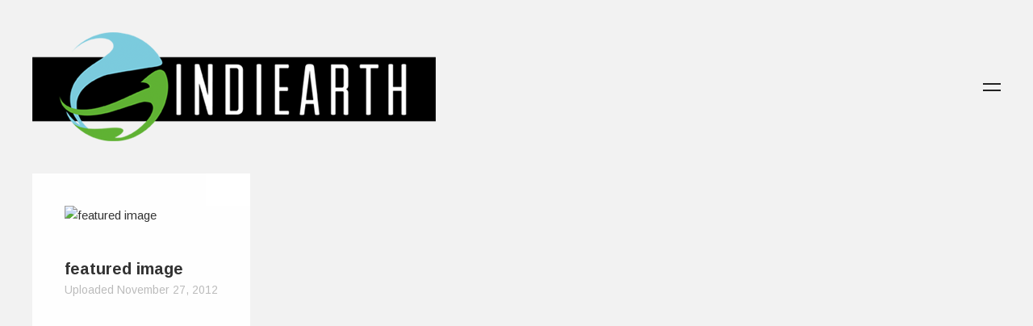

--- FILE ---
content_type: text/html; charset=UTF-8
request_url: https://www.indiearth.com/featured-image/
body_size: 7861
content:

<!DOCTYPE HTML>
<!--[if IE 8 ]><html class="no-js ie8" lang="en"><![endif]-->
<!--[if IE 9 ]><html class="no-js ie9" lang="en"><![endif]-->

<!-- BEGIN html -->
<html lang="en-GB">

<head>
	<title>featured image | </title>
	
	<meta charset="UTF-8" />
	<meta name="viewport" content="width=device-width, initial-scale=1">
	
	<meta name="generator" content="Trim 1.3.1" />
<meta name="generator" content="BeanFramework 2.2.5" />
	
	<link rel="alternate" type="application/rss+xml" title="IndiEarth &#8211; Connecting Worldwide Media To India&#039;s Artists RSS Feed" href="https://www.indiearth.com/feed/" />
	<link rel="pingback" href="https://www.indiearth.com/xmlrpc.php" />
	
	<script>
  (function(i,s,o,g,r,a,m){i['GoogleAnalyticsObject']=r;i[r]=i[r]||function(){
  (i[r].q=i[r].q||[]).push(arguments)},i[r].l=1*new Date();a=s.createElement(o),
  m=s.getElementsByTagName(o)[0];a.async=1;a.src=g;m.parentNode.insertBefore(a,m)
  })(window,document,'script','//www.google-analytics.com/analytics.js','ga');

  ga('create', 'UA-6515676-6', 'auto');
  ga('send', 'pageview');

</script>	
	<script>var wpa_hidden_field = "<span class='wpa_hidden_field' style='display:none;height:0;width:0;'><input type='text' name='field3548' value='1' /></span>"; var wpa_add_test = "no";</script>		
	
	
	
<style>
a{color:#14AFE4;}.cats,h1 a:hover,blockquote,.author-tag,.a-link:hover,.logo a h1:hover,.published a:hover,.entry-meta a:hover,.pagination a:hover,header ul li a:hover,footer ul li a:hover,.single-price .price,.entry-title a:hover,.comment-meta a:hover,h2.entry-title a:hover,.comment-author a:hover,.products li h2 a:hover,.entry-link a.link:hover,.team-content h3 a:hover,.site-description a:hover,.bean-tabs > li.active > a,.bean-panel-title > a:hover,.grid-item .entry-meta a:hover,.bean-tabs > li.active > a:hover,.bean-tabs > li.active > a:focus,#cancel-comment-reply-link:hover,.shipping-calculator-button:hover,.single-product ul.tabs li a:hover,.grid-item.post .entry-meta a:hover,.single-product ul.tabs li.active a,.single-portfolio .sidebar-right a.url,.grid-item.portfolio .entry-meta a:hover,.portfolio.grid-item span.subtext a:hover,.entry-content .portfolio-social li a:hover,header ul > .sfHover > a.sf-with-ul,.entry-content a:hover,.widget_bean_tweets .button,header .sub-menu li a:hover,#mobile-filter li a:hover,.widget_bean_tweets .button:hover,.hidden-sidebar .widget a:hover,header .sub-menu li.current-menu-item a:hover,.single-portfolio .portfolio-social .bean-likes:hover,.entry-content .wp-playlist-dark .wp-playlist-playing .wp-playlist-caption,.entry-content .wp-playlist-light .wp-playlist-playing .wp-playlist-caption,.entry-content .wp-playlist-dark .wp-playlist-playing .wp-playlist-item-title,.entry-content .wp-playlist-light .wp-playlist-playing .wp-playlist-item-title{color:#14AFE4!important;}.onsale,.new-tag,.bean-btn,.bean-shot,.type-team,.btn:hover,#place_order,.button:hover,nav a h1:hover,.tagcloud a,div.jp-play-bar,.tagcloud a:hover,.vert-align:hover,.pagination a:hover,.flickr_badge_image,.edd_checkout a:hover,div.jp-volume-bar-value,.avatar-list li a.active,.dark_style .pagination a,.btn[type="submit"]:hover,input[type="reset"]:hover,input[type="button"]:hover,#edd-purchase-button:hover,input[type="submit"]:hover,.button[type="submit"]:hover,#load-more:hover .overlay h5,.sidebar-btn .menu-icon:hover,.pagination .page-portfolio a,.widget_bean_cta .bean-cta,#mobile-filter li a.active,.widget .buttons .checkout.button,.side-menu .sidebar-btn .menu-icon,.dark_style .sidebar-btn .menu-icon,input[type=submit].edd-submit.button,.comment-form-rating p.stars a.active,.hidden-sidebar.sidebar.dark .tagcloud a,.comment-form-rating p.stars a.active:hover,table.cart td.actions .checkout-button.button,article.sidebar .widget_bean_cta .bean-cta:hover,.subscribe .mailbag-wrap input[type="submit"]:hover,#masonry-container article.widget_bean_cta .inner:hover,.entry-content .mejs-controls .mejs-time-rail span.mejs-time-current{background-color:#14AFE4;}.entry-content .mejs-controls .mejs-horizontal-volume-slider .mejs-horizontal-volume-current{background:#14AFE4;}.pagination a:hover,.single-product .price ins,.entry-content a:hover,.widget a:hover,abbr:hover,acronym:hover,ins:hover,.single-product ul.tabs li.active a,#filter-toggle:hover span.filter-circle,#filter-toggle:hover span.filter-circle2,textarea:focus,.theme_style_2 textarea:focus,#mobile-filter li a:hover,#mobile-filter li a.active,.theme_style_2 input[type="tel"]:focus,.theme_style_2 input[type="url"]:focus,.theme_style_2 input[type="text"]:focus,.theme_style_2 input[type="date"]:focus,.theme_style_2 input[type="time"]:focus,.theme_style_2 input[type="email"]:focus,.theme_style_2 input[type="number"]:focus,.theme_style_2 input[type="search"]:focus,.theme_style_2 input[type="password"]:focus,.theme_style_2 input[type="datetime"]:focus,.subscribe .mailbag-wrap input[type="text"]:focus,.subscribe .mailbag-wrap input[type="email"]:focus,.subscribe .mailbag-wrap input[type="password"]:focus{border-color:#14AFE4!important;}.bean-btn{border:1px solid #14AFE4!important;}.bean-quote,.instagram_badge_image,.bean500px_badge_image,.mailbag-wrap input[type="submit"],.products li a.added_to_cart,.single_add_to_cart_button.button,#nav-toggle:hover span:before,#nav-toggle:hover span:after,#filter-toggle:hover span:before,#filter-toggle:hover span:after,.single-page .edd-submit,.sidebar .edd-submit.button,.dark_style.side-menu .sidebar-btn .menu-icon:hover{background-color:#14AFE4!important;}body.theme_style_1,body.theme_style_1 .header,body.theme_style_1 .social-sharing-divide,body.theme_style_1 .page-template-template-portfolio-fullscreen-slider-php .footer-row,body.theme_style_1 .page-template-template-portfolio-php .theme_version_fullscreen.footer{background-color:#F2F2F2;}body.theme_style_1 .header{background-color:#F2F2F2!important;}.inner .entry-meta li:nth-child(5){display:none !important;}</style>
<link rel='dns-prefetch' href='//ssl.p.jwpcdn.com' />
<link rel='dns-prefetch' href='//secure.gravatar.com' />
<link rel='dns-prefetch' href='//fonts.googleapis.com' />
<link rel='dns-prefetch' href='//s.w.org' />
<link rel='dns-prefetch' href='//v0.wordpress.com' />
<link rel='dns-prefetch' href='//jetpack.wordpress.com' />
<link rel='dns-prefetch' href='//s0.wp.com' />
<link rel='dns-prefetch' href='//s1.wp.com' />
<link rel='dns-prefetch' href='//s2.wp.com' />
<link rel='dns-prefetch' href='//public-api.wordpress.com' />
<link rel='dns-prefetch' href='//0.gravatar.com' />
<link rel='dns-prefetch' href='//1.gravatar.com' />
<link rel='dns-prefetch' href='//2.gravatar.com' />
<link rel='dns-prefetch' href='//i0.wp.com' />
<link rel='dns-prefetch' href='//i1.wp.com' />
<link rel='dns-prefetch' href='//i2.wp.com' />
<link rel="alternate" type="application/rss+xml" title="IndiEarth - Connecting Worldwide Media To India&#039;s Artists &raquo; Feed" href="https://www.indiearth.com/feed/" />
<link rel="alternate" type="application/rss+xml" title="IndiEarth - Connecting Worldwide Media To India&#039;s Artists &raquo; Comments Feed" href="https://www.indiearth.com/comments/feed/" />
<link rel="alternate" type="application/rss+xml" title="IndiEarth - Connecting Worldwide Media To India&#039;s Artists &raquo; featured image Comments Feed" href="https://www.indiearth.com/feed/?attachment_id=2667" />
		<script type="text/javascript">
			window._wpemojiSettings = {"baseUrl":"https:\/\/s.w.org\/images\/core\/emoji\/13.0.1\/72x72\/","ext":".png","svgUrl":"https:\/\/s.w.org\/images\/core\/emoji\/13.0.1\/svg\/","svgExt":".svg","source":{"concatemoji":"https:\/\/www.indiearth.com\/wp-includes\/js\/wp-emoji-release.min.js?ver=5.6.16"}};
			!function(e,a,t){var n,r,o,i=a.createElement("canvas"),p=i.getContext&&i.getContext("2d");function s(e,t){var a=String.fromCharCode;p.clearRect(0,0,i.width,i.height),p.fillText(a.apply(this,e),0,0);e=i.toDataURL();return p.clearRect(0,0,i.width,i.height),p.fillText(a.apply(this,t),0,0),e===i.toDataURL()}function c(e){var t=a.createElement("script");t.src=e,t.defer=t.type="text/javascript",a.getElementsByTagName("head")[0].appendChild(t)}for(o=Array("flag","emoji"),t.supports={everything:!0,everythingExceptFlag:!0},r=0;r<o.length;r++)t.supports[o[r]]=function(e){if(!p||!p.fillText)return!1;switch(p.textBaseline="top",p.font="600 32px Arial",e){case"flag":return s([127987,65039,8205,9895,65039],[127987,65039,8203,9895,65039])?!1:!s([55356,56826,55356,56819],[55356,56826,8203,55356,56819])&&!s([55356,57332,56128,56423,56128,56418,56128,56421,56128,56430,56128,56423,56128,56447],[55356,57332,8203,56128,56423,8203,56128,56418,8203,56128,56421,8203,56128,56430,8203,56128,56423,8203,56128,56447]);case"emoji":return!s([55357,56424,8205,55356,57212],[55357,56424,8203,55356,57212])}return!1}(o[r]),t.supports.everything=t.supports.everything&&t.supports[o[r]],"flag"!==o[r]&&(t.supports.everythingExceptFlag=t.supports.everythingExceptFlag&&t.supports[o[r]]);t.supports.everythingExceptFlag=t.supports.everythingExceptFlag&&!t.supports.flag,t.DOMReady=!1,t.readyCallback=function(){t.DOMReady=!0},t.supports.everything||(n=function(){t.readyCallback()},a.addEventListener?(a.addEventListener("DOMContentLoaded",n,!1),e.addEventListener("load",n,!1)):(e.attachEvent("onload",n),a.attachEvent("onreadystatechange",function(){"complete"===a.readyState&&t.readyCallback()})),(n=t.source||{}).concatemoji?c(n.concatemoji):n.wpemoji&&n.twemoji&&(c(n.twemoji),c(n.wpemoji)))}(window,document,window._wpemojiSettings);
		</script>
		<style type="text/css">
img.wp-smiley,
img.emoji {
	display: inline !important;
	border: none !important;
	box-shadow: none !important;
	height: 1em !important;
	width: 1em !important;
	margin: 0 .07em !important;
	vertical-align: -0.1em !important;
	background: none !important;
	padding: 0 !important;
}
</style>
	<link rel='stylesheet' id='wp-block-library-css'  href='https://www.indiearth.com/wp-includes/css/dist/block-library/style.min.css?ver=5.6.16' type='text/css' media='all' />
<style id='wp-block-library-inline-css' type='text/css'>
.has-text-align-justify{text-align:justify;}
</style>
<link rel='stylesheet' id='cptch_stylesheet-css'  href='https://www.indiearth.com/wp-content/plugins/captcha/css/front_end_style.css?ver=4.4.5' type='text/css' media='all' />
<link rel='stylesheet' id='dashicons-css'  href='https://www.indiearth.com/wp-includes/css/dashicons.min.css?ver=5.6.16' type='text/css' media='all' />
<link rel='stylesheet' id='cptch_desktop_style-css'  href='https://www.indiearth.com/wp-content/plugins/captcha/css/desktop_style.css?ver=4.4.5' type='text/css' media='all' />
<link rel='stylesheet' id='wpa-css-css'  href='https://www.indiearth.com/wp-content/plugins/honeypot/includes/css/wpa.css?ver=1.1' type='text/css' media='all' />
<link rel='stylesheet' id='main-css'  href='https://www.indiearth.com/wp-content/themes/trim/style.css?ver=1.0' type='text/css' media='all' />
<link rel='stylesheet' id='mobile-css'  href='https://www.indiearth.com/wp-content/themes/trim/assets/css/mobile.css?ver=1.0' type='text/css' media='all' />
<link rel='stylesheet' id='arimo-css'  href='https://fonts.googleapis.com/css?family=Arimo%3A400%2C700&#038;ver=5.6.16' type='text/css' media='all' />
<link rel='stylesheet' id='jetpack_css-css'  href='https://www.indiearth.com/wp-content/plugins/jetpack/css/jetpack.css?ver=9.4.4' type='text/css' media='all' />
<link rel='stylesheet' id='wp-author-bio-css'  href='https://www.indiearth.com/wp-content/plugins/wp-about-author/wp-about-author.css?ver=5.6.16' type='text/css' media='all' />
<script type='text/javascript' src='https://www.indiearth.com/wp-includes/js/jquery/jquery.min.js?ver=3.5.1' id='jquery-core-js'></script>
<script type='text/javascript' src='https://www.indiearth.com/wp-includes/js/jquery/jquery-migrate.min.js?ver=3.3.2' id='jquery-migrate-js'></script>
<script type='text/javascript' src='https://ssl.p.jwpcdn.com/6/12/jwplayer.js?ver=5.6.16' id='jwplayer-js'></script>
<link rel="https://api.w.org/" href="https://www.indiearth.com/wp-json/" /><link rel="alternate" type="application/json" href="https://www.indiearth.com/wp-json/wp/v2/media/2667" /><link rel="EditURI" type="application/rsd+xml" title="RSD" href="https://www.indiearth.com/xmlrpc.php?rsd" />
<link rel="wlwmanifest" type="application/wlwmanifest+xml" href="https://www.indiearth.com/wp-includes/wlwmanifest.xml" /> 
<meta name="generator" content="WordPress 5.6.16" />
<link rel='shortlink' href='https://wp.me/a4fqwZ-H1' />
<link rel="alternate" type="application/json+oembed" href="https://www.indiearth.com/wp-json/oembed/1.0/embed?url=https%3A%2F%2Fwww.indiearth.com%2Ffeatured-image%2F" />
<link rel="alternate" type="text/xml+oembed" href="https://www.indiearth.com/wp-json/oembed/1.0/embed?url=https%3A%2F%2Fwww.indiearth.com%2Ffeatured-image%2F&#038;format=xml" />
<script type="text/javascript">jwplayer.defaults = { "ph": 2 };</script>
            <script type="text/javascript">
            if (typeof(jwp6AddLoadEvent) == 'undefined') {
                function jwp6AddLoadEvent(func) {
                    var oldonload = window.onload;
                    if (typeof window.onload != 'function') {
                        window.onload = func;
                    } else {
                        window.onload = function() {
                            if (oldonload) {
                                oldonload();
                            }
                            func();
                        }
                    }
                }
            }
            </script>

            	
		<link rel="shortcut icon" href="https://www.indiearth.com/wp-content/themes/trim/framework/assets/images/favicon.ico"/> 
		
		<link rel="apple-touch-icon-precomposed" href="https://www.indiearth.com/wp-content/themes/trim/framework/assets/images/apple-touch-icon.png"/>
				<style type="text/css">
				/* If html does not have either class, do not show lazy loaded images. */
				html:not( .jetpack-lazy-images-js-enabled ):not( .js ) .jetpack-lazy-image {
					display: none;
				}
			</style>
			<script>
				document.documentElement.classList.add(
					'jetpack-lazy-images-js-enabled'
				);
			</script>
		
<!-- Jetpack Open Graph Tags -->
<meta property="og:type" content="article" />
<meta property="og:title" content="featured image" />
<meta property="og:url" content="https://www.indiearth.com/featured-image/" />
<meta property="og:description" content="Visit the post for more." />
<meta property="article:published_time" content="2012-11-27T12:04:30+00:00" />
<meta property="article:modified_time" content="2012-11-27T12:04:30+00:00" />
<meta property="og:site_name" content="IndiEarth - Connecting Worldwide Media To India&#039;s Artists" />
<meta property="og:image" content="https://www.indiearth.com/wp-content/uploads/2012/11/featured-image.jpg" />
<meta property="og:locale" content="en_GB" />
<meta name="twitter:site" content="@indiearthindia" />
<meta name="twitter:text:title" content="featured image" />
<meta name="twitter:image" content="https://i0.wp.com/www.indiearth.com/wp-content/uploads/2012/11/featured-image.jpg?fit=630%2C370&#038;ssl=1&#038;w=640" />
<meta name="twitter:card" content="summary_large_image" />
<meta name="twitter:description" content="Visit the post for more." />

<!-- End Jetpack Open Graph Tags -->
</head>


<body data-rsssl=1 class="attachment attachment-template-default single single-attachment postid-2667 attachmentid-2667 attachment-jpeg theme_style_1 chrome"> 
	
		
				
		<nav id="mobile-nav">
				
			<div class="menu-topmenu-container"><ul id="menu-topmenu" class="menu"><li id="menu-item-9" class="menu-item menu-item-type-custom menu-item-object-custom menu-item-home menu-item-9"><a href="https://www.indiearth.com/">Back to IndiEarth.com</a></li>
<li id="menu-item-1025" class="menu-item menu-item-type-custom menu-item-object-custom menu-item-1025"><a href="https://www.indiearth.com/SignIn.aspx">Login</a></li>
</ul></div>		
		</nav><!-- END #mobile-nav -->

		<div class="row">
		
			<header class="header header-2">
				
				<div class="left-side">

					 
<div class="logo">
	
	  
	  	<a href="https://www.indiearth.com" title="IndiEarth &#8211; Connecting Worldwide Media To India&#039;s Artists" rel="home"><img src="https://www.indiearth.com/wp-content/uploads/2014/12/Indiearthlogomed.png" class="logo-uploaded" alt="logo"/></a>
	
</div><!-- END .logo -->					
					<p class="site-description"></p>

					<nav class="nav primary hide-for-small">
						<div id="primary-menu" class="sf-menu main-menu"><ul>
<li class="page_item page-item-789"><a href="https://www.indiearth.com/careers/">Careers</a></li>
<li class="page_item page-item-12357"><a href="https://www.indiearth.com/content-manager-position/">Content Manager Position</a></li>
<li class="page_item page-item-11875"><a href="https://www.indiearth.com/fete-de-la-musique-register-today/">Fete De La Musique &#8211; Register Today!</a></li>
<li class="page_item page-item-7533"><a href="https://www.indiearth.com/graphic-designer-position/">Graphic Designer Position</a></li>
<li class="page_item page-item-6607"><a href="https://www.indiearth.com/iex2013workshops/">IndiEarth XChange 2013 &#8211; Workshop Registration</a></li>
<li class="page_item page-item-9327"><a href="https://www.indiearth.com/music2014/">IndiEarth XChange 2014 &#8211; Music Showcase Submission</a></li>
<li class="page_item page-item-9332"><a href="https://www.indiearth.com/film2014/">IndiEarth XChange 2014 &#8211; Submit Your Film</a></li>
<li class="page_item page-item-9478"><a href="https://www.indiearth.com/thank-you/">Thank You</a></li>
</ul></div>
					</nav>

				</div><!-- END .left-side -->

									<a id="nav-toggle" class="sidebar-btn" href="javascript:void(0);"><span></span></a> 
				
				
				
			</header><!-- END .header -->

			<div id="hidden-sidebar" class="hidden-sidebar">

	<a href="" class="sidebar-close" title="Close"></a>

	<div class="hidden-sidebar-inner">

		<div class="widget widget_search clearfix"><h6 class="widget-title">Search</h6>
<form method="get" id="searchform" class="searchform" action="https://www.indiearth.com/">
	<input type="text" name="s" id="s" value="Click to search..." onfocus="if(this.value=='Click to search...')this.value='';" onblur="if(this.value=='')this.value='Click to search...';" />
</form><!-- END #searchform --></div><div class="widget widget_text clearfix">			<div class="textwidget">Back To <a href="https://www.indiearth.com/">IndiEarth.com</a></div>
		</div><div class="widget widget_nav_menu clearfix"><h6 class="widget-title">Categories</h6><div class="menu-menu-container"><ul id="menu-menu" class="menu"><li id="menu-item-10179" class="menu-item menu-item-type-taxonomy menu-item-object-category menu-item-10179"><a href="https://www.indiearth.com/category/music/">Music</a></li>
<li id="menu-item-10180" class="menu-item menu-item-type-taxonomy menu-item-object-category menu-item-10180"><a href="https://www.indiearth.com/category/music/musicians/">Musicians</a></li>
<li id="menu-item-10181" class="menu-item menu-item-type-taxonomy menu-item-object-category menu-item-10181"><a href="https://www.indiearth.com/category/events/">Events</a></li>
<li id="menu-item-10182" class="menu-item menu-item-type-taxonomy menu-item-object-category menu-item-10182"><a href="https://www.indiearth.com/category/festivals/">Festivals</a></li>
<li id="menu-item-10183" class="menu-item menu-item-type-taxonomy menu-item-object-category menu-item-10183"><a href="https://www.indiearth.com/category/interviews/">Interviews</a></li>
<li id="menu-item-10184" class="menu-item menu-item-type-taxonomy menu-item-object-category menu-item-10184"><a href="https://www.indiearth.com/category/special-features/">Special Features</a></li>
<li id="menu-item-10185" class="menu-item menu-item-type-taxonomy menu-item-object-category menu-item-10185"><a href="https://www.indiearth.com/category/film/">Film</a></li>
<li id="menu-item-10186" class="menu-item menu-item-type-taxonomy menu-item-object-category menu-item-10186"><a href="https://www.indiearth.com/category/video/">Video</a></li>
<li id="menu-item-10187" class="menu-item menu-item-type-taxonomy menu-item-object-category menu-item-10187"><a href="https://www.indiearth.com/category/reviews/">Reviews</a></li>
<li id="menu-item-10188" class="menu-item menu-item-type-taxonomy menu-item-object-category menu-item-10188"><a href="https://www.indiearth.com/category/reviews/music-reviews/">Music Reviews</a></li>
</ul></div></div><div class="widget widget_tag_cloud clearfix"><h6 class="widget-title">Tags</h6><div class="tagcloud"><a href="https://www.indiearth.com/tag/animation/" class="tag-cloud-link tag-link-529 tag-link-position-1" style="font-size: 8pt;" aria-label="animation (16 items)">animation</a>
<a href="https://www.indiearth.com/tag/artist/" class="tag-cloud-link tag-link-1765 tag-link-position-2" style="font-size: 11.08pt;" aria-label="artist (27 items)">artist</a>
<a href="https://www.indiearth.com/tag/bangalore/" class="tag-cloud-link tag-link-591 tag-link-position-3" style="font-size: 15.14pt;" aria-label="Bangalore (54 items)">Bangalore</a>
<a href="https://www.indiearth.com/tag/bass/" class="tag-cloud-link tag-link-116 tag-link-position-4" style="font-size: 8.42pt;" aria-label="bass (17 items)">bass</a>
<a href="https://www.indiearth.com/tag/business-class-refugees/" class="tag-cloud-link tag-link-57 tag-link-position-5" style="font-size: 8.98pt;" aria-label="Business Class Refugees (19 items)">Business Class Refugees</a>
<a href="https://www.indiearth.com/tag/chennai/" class="tag-cloud-link tag-link-745 tag-link-position-6" style="font-size: 16.68pt;" aria-label="Chennai (69 items)">Chennai</a>
<a href="https://www.indiearth.com/tag/cinema/" class="tag-cloud-link tag-link-234 tag-link-position-7" style="font-size: 14.44pt;" aria-label="cinema (48 items)">cinema</a>
<a href="https://www.indiearth.com/tag/documentary/" class="tag-cloud-link tag-link-413 tag-link-position-8" style="font-size: 9.82pt;" aria-label="documentary (22 items)">documentary</a>
<a href="https://www.indiearth.com/tag/earthsync/" class="tag-cloud-link tag-link-54 tag-link-position-9" style="font-size: 17.1pt;" aria-label="Earthsync (74 items)">Earthsync</a>
<a href="https://www.indiearth.com/tag/electronica/" class="tag-cloud-link tag-link-29 tag-link-position-10" style="font-size: 12.9pt;" aria-label="electronica (37 items)">electronica</a>
<a href="https://www.indiearth.com/tag/featured/" class="tag-cloud-link tag-link-17 tag-link-position-11" style="font-size: 8pt;" aria-label="featured (16 items)">featured</a>
<a href="https://www.indiearth.com/tag/festival/" class="tag-cloud-link tag-link-430 tag-link-position-12" style="font-size: 13.74pt;" aria-label="Festival (43 items)">Festival</a>
<a href="https://www.indiearth.com/tag/film-2/" class="tag-cloud-link tag-link-20 tag-link-position-13" style="font-size: 17.1pt;" aria-label="film (74 items)">film</a>
<a href="https://www.indiearth.com/tag/filmmaker/" class="tag-cloud-link tag-link-2538 tag-link-position-14" style="font-size: 9.54pt;" aria-label="filmmaker (21 items)">filmmaker</a>
<a href="https://www.indiearth.com/tag/folk/" class="tag-cloud-link tag-link-245 tag-link-position-15" style="font-size: 10.52pt;" aria-label="folk (25 items)">folk</a>
<a href="https://www.indiearth.com/tag/funk/" class="tag-cloud-link tag-link-808 tag-link-position-16" style="font-size: 8.42pt;" aria-label="funk (17 items)">funk</a>
<a href="https://www.indiearth.com/tag/gig/" class="tag-cloud-link tag-link-2943 tag-link-position-17" style="font-size: 15.56pt;" aria-label="gig (58 items)">gig</a>
<a href="https://www.indiearth.com/tag/guitar/" class="tag-cloud-link tag-link-119 tag-link-position-18" style="font-size: 8.42pt;" aria-label="Guitar (17 items)">Guitar</a>
<a href="https://www.indiearth.com/tag/independent/" class="tag-cloud-link tag-link-1168 tag-link-position-19" style="font-size: 20.04pt;" aria-label="independent (123 items)">independent</a>
<a href="https://www.indiearth.com/tag/independent-music/" class="tag-cloud-link tag-link-1426 tag-link-position-20" style="font-size: 8.98pt;" aria-label="independent music (19 items)">independent music</a>
<a href="https://www.indiearth.com/tag/india/" class="tag-cloud-link tag-link-189 tag-link-position-21" style="font-size: 16.12pt;" aria-label="India (63 items)">India</a>
<a href="https://www.indiearth.com/tag/indie/" class="tag-cloud-link tag-link-755 tag-link-position-22" style="font-size: 18.22pt;" aria-label="indie (91 items)">indie</a>
<a href="https://www.indiearth.com/tag/indiearth/" class="tag-cloud-link tag-link-653 tag-link-position-23" style="font-size: 22pt;" aria-label="IndiEarth (168 items)">IndiEarth</a>
<a href="https://www.indiearth.com/tag/indiearth-at-the-park/" class="tag-cloud-link tag-link-2916 tag-link-position-24" style="font-size: 11.92pt;" aria-label="IndiEarth at The Park (31 items)">IndiEarth at The Park</a>
<a href="https://www.indiearth.com/tag/indiearth-on-screen/" class="tag-cloud-link tag-link-2133 tag-link-position-25" style="font-size: 11.22pt;" aria-label="IndiEarth On Screen (28 items)">IndiEarth On Screen</a>
<a href="https://www.indiearth.com/tag/indiearth-out-there/" class="tag-cloud-link tag-link-1312 tag-link-position-26" style="font-size: 13.88pt;" aria-label="IndiEarth Out There (44 items)">IndiEarth Out There</a>
<a href="https://www.indiearth.com/tag/indiearth-xchange/" class="tag-cloud-link tag-link-1439 tag-link-position-27" style="font-size: 12.06pt;" aria-label="indiearth xchange (32 items)">indiearth xchange</a>
<a href="https://www.indiearth.com/tag/iomma/" class="tag-cloud-link tag-link-4716 tag-link-position-28" style="font-size: 8pt;" aria-label="IOMMA (16 items)">IOMMA</a>
<a href="https://www.indiearth.com/tag/jazz/" class="tag-cloud-link tag-link-124 tag-link-position-29" style="font-size: 9.54pt;" aria-label="Jazz (21 items)">Jazz</a>
<a href="https://www.indiearth.com/tag/live/" class="tag-cloud-link tag-link-1390 tag-link-position-30" style="font-size: 12.9pt;" aria-label="LIVE (37 items)">LIVE</a>
<a href="https://www.indiearth.com/tag/media/" class="tag-cloud-link tag-link-10 tag-link-position-31" style="font-size: 11.08pt;" aria-label="Media (27 items)">Media</a>
<a href="https://www.indiearth.com/tag/mumbai/" class="tag-cloud-link tag-link-1314 tag-link-position-32" style="font-size: 11.92pt;" aria-label="Mumbai (31 items)">Mumbai</a>
<a href="https://www.indiearth.com/tag/music-2/" class="tag-cloud-link tag-link-18 tag-link-position-33" style="font-size: 19.76pt;" aria-label="music (116 items)">music</a>
<a href="https://www.indiearth.com/tag/musician/" class="tag-cloud-link tag-link-34 tag-link-position-34" style="font-size: 11.22pt;" aria-label="musician (28 items)">musician</a>
<a href="https://www.indiearth.com/tag/nucleya/" class="tag-cloud-link tag-link-2712 tag-link-position-35" style="font-size: 8.98pt;" aria-label="Nucleya (19 items)">Nucleya</a>
<a href="https://www.indiearth.com/tag/radio/" class="tag-cloud-link tag-link-445 tag-link-position-36" style="font-size: 8pt;" aria-label="radio (16 items)">radio</a>
<a href="https://www.indiearth.com/tag/rock/" class="tag-cloud-link tag-link-134 tag-link-position-37" style="font-size: 9.54pt;" aria-label="Rock (21 items)">Rock</a>
<a href="https://www.indiearth.com/tag/screening/" class="tag-cloud-link tag-link-1075 tag-link-position-38" style="font-size: 10.8pt;" aria-label="screening (26 items)">screening</a>
<a href="https://www.indiearth.com/tag/series/" class="tag-cloud-link tag-link-1351 tag-link-position-39" style="font-size: 8pt;" aria-label="Series (16 items)">Series</a>
<a href="https://www.indiearth.com/tag/skrat/" class="tag-cloud-link tag-link-1597 tag-link-position-40" style="font-size: 8.7pt;" aria-label="skrat (18 items)">skrat</a>
<a href="https://www.indiearth.com/tag/the-humming-tree/" class="tag-cloud-link tag-link-2483 tag-link-position-41" style="font-size: 8.7pt;" aria-label="The Humming Tree (18 items)">The Humming Tree</a>
<a href="https://www.indiearth.com/tag/the-park-chennai/" class="tag-cloud-link tag-link-2917 tag-link-position-42" style="font-size: 10.1pt;" aria-label="The Park Chennai (23 items)">The Park Chennai</a>
<a href="https://www.indiearth.com/tag/underground/" class="tag-cloud-link tag-link-36 tag-link-position-43" style="font-size: 14.72pt;" aria-label="underground (50 items)">underground</a>
<a href="https://www.indiearth.com/tag/video-2/" class="tag-cloud-link tag-link-636 tag-link-position-44" style="font-size: 11.08pt;" aria-label="video (27 items)">video</a>
<a href="https://www.indiearth.com/tag/world-music/" class="tag-cloud-link tag-link-30 tag-link-position-45" style="font-size: 8.7pt;" aria-label="world music (18 items)">world music</a></div>
</div>	
	</div><!-- END .hidden-sidebar-inner -->	

</div><!-- END .hidden-sidebar -->
		</div><!-- END .row -->
	
		<div class="content-wrapper  header-2">

			

				
			
					<div id="masonry-container">
						<div class="grid-width"></div><div class="gutter-width"></div>
			
<article id="post-2667" class="post single-page post-2667 attachment type-attachment status-inherit hentry">

	<div class="entry-content-media">
				<img src="https://blog.indiearth.com/wp-content/uploads/2012/11/featured-image.jpg" alt="featured image" title="featured image" width="630" height="370" />
	</div><!-- END .entry-content-media-->

	<div class="inner">
		<h2 class="entry-title">featured image</h2>		
		<span class="published subtext">Uploaded November 27, 2012</span>
	</div><!-- END .inner -->

</article><!-- END #post-2667 -->	


					</div><!-- END #masonry-container -->
		
	</div><!-- END .content-wrapper -->

	<div class="row footer-row">		

		<footer class="footer  fadein">

			<p>&copy; 2025 <a href="https://www.indiearth.com" title="IndiEarth &#8211; Connecting Worldwide Media To India&#039;s Artists" rel="home">IndiEarth &#8211; Connecting Worldwide Media To India&#039;s Artists</a></p>
				
			<p class="alt">EarthSync India Private Limited. All Rights Reserved			</p>
			
			
		</footer>

	</div><!-- END .row -->

  

<script type='text/javascript' src='https://www.indiearth.com/wp-content/plugins/jetpack/_inc/build/photon/photon.min.js?ver=20191001' id='jetpack-photon-js'></script>
<script type='text/javascript' src='https://www.indiearth.com/wp-content/plugins/honeypot/includes/js/wpa.js?ver=1.1' id='wpascript-js'></script>
<script type='text/javascript' src='https://www.indiearth.com/wp-content/themes/trim/assets/js/custom-libraries.js?ver=1.0' id='custom-libraries-js'></script>
<script type='text/javascript' id='custom-js-extra'>
/* <![CDATA[ */
var WP_TEMPLATE_DIRECTORY_URI = ["https:\/\/www.indiearth.com\/wp-content\/themes\/trim"];
var bean = {"ajaxurl":"https:\/\/www.indiearth.com\/wp-admin\/admin-ajax.php","nonce":"0261eb111e"};
/* ]]> */
</script>
<script type='text/javascript' src='https://www.indiearth.com/wp-content/themes/trim/assets/js/custom.js?ver=1.0' id='custom-js'></script>
<script type='text/javascript' src='https://www.indiearth.com/wp-content/themes/trim/assets/js/retina.js?ver=1.0' id='retina-js'></script>
<script type='text/javascript' src='https://www.indiearth.com/wp-includes/js/imagesloaded.min.js?ver=4.1.4' id='imagesloaded-js'></script>
<script type='text/javascript' src='https://www.indiearth.com/wp-includes/js/masonry.min.js?ver=4.2.2' id='masonry-js'></script>
<script type='text/javascript' src='https://www.indiearth.com/wp-content/themes/trim/assets/js/jquery.infinitescroll.min.js?ver=1.0' id='infinitescroll-js'></script>
<script type='text/javascript' src='https://www.indiearth.com/wp-content/plugins/jetpack/vendor/automattic/jetpack-lazy-images/src/js/intersectionobserver-polyfill.min.js?ver=1.1.2' id='jetpack-lazy-images-polyfill-intersectionobserver-js'></script>
<script type='text/javascript' id='jetpack-lazy-images-js-extra'>
/* <![CDATA[ */
var jetpackLazyImagesL10n = {"loading_warning":"Images are still loading. Please cancel your print and try again."};
/* ]]> */
</script>
<script type='text/javascript' src='https://www.indiearth.com/wp-content/plugins/jetpack/vendor/automattic/jetpack-lazy-images/src/js/lazy-images.min.js?ver=1.1.2' id='jetpack-lazy-images-js'></script>
<script type='text/javascript' src='https://www.indiearth.com/wp-includes/js/wp-embed.min.js?ver=5.6.16' id='wp-embed-js'></script>
<script src='https://stats.wp.com/e-202546.js' defer></script>
<script>
	_stq = window._stq || [];
	_stq.push([ 'view', {v:'ext',j:'1:9.4.4',blog:'62782253',post:'2667',tz:'5.5',srv:'www.indiearth.com'} ]);
	_stq.push([ 'clickTrackerInit', '62782253', '2667' ]);
</script>

</body>
</html>

--- FILE ---
content_type: text/css
request_url: https://www.indiearth.com/wp-content/themes/trim/style.css?ver=1.0
body_size: 16849
content:
/*===================================================================
 
Theme Name: Trim
Theme URI: http://demo.themebeans.com/trim
Author: ThemeBeans
Author URI: http://themebeans.com
Description: A super-flexible masonry inspired blog & portfolio theme.
Version: 1.3.1
Tags: post-formats, theme-options, translation-ready, custom-menu, fluid-layout, responsive-layout, light, white, microformats
Textdomain: bean

===================================================================== 

1.  CSS Reset and Framework Setup
2.  Body and Typography
3.  Global Styles
4.  Form and Input Styles
5.  Theme Structure 
6.  Theme Templates
7.  Blogroll
8.  Single Post
9.  Comments
10. Jplayer Styles
11. Portfolio Templates
12. Single Portfolio
13. EDD Styles
14. Widget Styles
15. Other Compatible Plugins
16. Theme Animations
17. Cross Browser

=====================================================================*/




/*===================================================================*/
/*
/* CSS RESET AND FRAMEWORK SETUP
/*
/*===================================================================*/
html,body,div,span,applet,object,iframe,h1,h2,h3,h4,h5,h6,p,blockquote,pre,a,abbr,acronym,address,big,cite,code,del,dfn,em,img,ins,kbd,q,s,samp,small,strike,strong,sub,sup,tt,var,b,u,i,center,dl,dt,dd,ol,ul,li,fieldset,form,label,legend,table,caption,tbody,tfoot,thead,tr,th,td,article,aside,canvas,details,embed,figure,figcaption,footer,header,hgroup,menu,nav,output,ruby,section,summary,time,mark,audio,video{border:0;font-size:100%;font:inherit;margin:0;padding:0;text-decoration:none;vertical-align:baseline}img{vertical-align:bottom}article,aside,details,figcaption,figure,footer,header,hgroup,menu,nav,section{display:block}body{line-height:1}ol,ul{list-style:none}blockquote,q{quotes:none}blockquote:before,blockquote:after,q:before,q:after{content:'';content:none}table{border-collapse:collapse;border-spacing:0}.clearfix::after{content:"";display:table;clear:both}.none{display:none}

/* GRID FRAMEWORK */
.row { width: 100%; margin: 0 auto; padding: 0; *zoom: 1;  }
.row:before, .row:after { content: ""; display: table; } .row:after { clear: both; }

.column, .columns { float: left; min-height: 1px; padding: 0; position: relative; } 
.columns .columns { padding: 0px; }
.columns .columns .columns { padding: 0px; } 
.column.centered, .columns.centered { float: none; margin: 0 auto; } 
[class*="column"] + [class*="column"].end { float: left; }

/* COLUMNS */
.one, .row .one 		{ width: 8.33333%;  }
.two, .row .two 		{ width: 16.66667%; }
.three, .row .three 	{ width: 25%; 		}
.four, .row .four 		{ width: 33.33333%; }
.five, .row .five 		{ width: 41.66667%; }
.six, .row .six 		{ width: 50%; 		}
.seven, .row .seven 	{ width: 58.33333%; }
.eight, .row .eight 	{ width: 66.66667%; }
.nine, .row .nine 		{ width: 75%; 		}
.ten, .row .ten 		{ width: 83.33333%; }
.eleven, .row .eleven 	{ width: 91.66667%; }
.twelve, .row .twelve 	{ width: 100%; 	}

/* IMAGES */
img, object, embed { max-width: 100%; height: auto; }
object, embed { height: 100%; }
img { -ms-interpolation-mode: bicubic; }

/* VISABILITY CLASSES */
.show-for-small { display: none!important; }

/* FLOATS */
.left { float: left; }
.right { float: right; }
.text-right {text-align: right;}
.text-centered {text-align: center;}

/* RESPONSIVE */
@media only screen and (max-width: 768px) { 
.row { width: auto; min-width: 0; margin-left: 0; margin-right: 0; }
.row .row { }
.column, .columns { padding: 0px; } 
.column:before, .columns:before, .column:after, .columns:after { content: ""; display: table; }
.column:after, .columns:after { clear: both; }
.row .mobile-two { width: 50% !important; float: left; padding: 0 30px; }
.row .mobile-two:last-child { float:left; }
.row .mobile-two.end { float: left; }
.row .mobile-four { width: 100% !important; float: left; }
.row .mobile-four.end { float: left; }  
}

/* SMALL DISPLAY TARGETS */
@media only screen and (max-width: 768px) { 
	.hide-for-small {
		display: none!important;
	} 
	.show-for-small { 
		display: block!important; 
	}
}	




/*===================================================================*/
/*
/* BODY & TYPOGRAPHY
/*
/*===================================================================*/
* { -webkit-box-sizing: border-box; -moz-box-sizing: border-box; box-sizing: border-box; }

html { 
     font-size: 62.5%;
     overflow-x: hidden; 
     -webkit-text-size-adjust: 100%;
     -ms-text-size-adjust: 100%;
     -webkit-overflow-scrolling: touch;
}

body {
	background-color: #F2F2F2;
	text-rendering: optimizeLegibility;
	overflow-x: hidden; 
	word-wrap: break-word;
     -webkit-overflow-scrolling:touch;
}

/* TYPOGRAPHY */
p,
body,
.btn,
h1, h5,
.button,
textarea,
.rss-date,
.viewer .caption,
input[type="tel"], 
input[type="url"], 
input[type="text"], 
input[type="date"], 
input[type="time"], 
input[type="email"], 
.btn[type="submit"],
input[type="reset"], 
input[type="number"], 
.comment-author span,
.comment-author cite,
#wp-calendar caption,
input[type="search"],
input[type="button"],
input[type="submit"],
input[type="password"],
input[type="datetime"],
.button[type="submit"],
#cancel-comment-reply-link,
.entry-content .wp-playlist-item-length,
.widget_bean_tweets a.twitter-time-stamp,
.bean-pricing-table .table-mast h5.title,
#edd_checkout_form_wrap select.edd-select,
.bean-pricing-table .table-mast h6.price,
.bean-pricing-table, .bean-pricing-table .table-mast p {
	font: 15px/24px 'Arimo', "Helvetica Neue", Helvetica, Arial, sans-serif;
}

h1, h2, h3 {
	font-weight: 600;
}	

h1 {
	font-size: 22px;
	line-height: 28px;
	margin-bottom: 10px;
}

h2 { 
	font-size: 20px; 
	line-height: 28px; 
	margin-bottom: 5px; 
}

h3 { 
	font-size: 18px; 
	line-height: 30px;  
}
	
h4 { 
	font-size: 16px;
	line-height: 30px;
	margin-bottom: 10px; 
}
	
h5 { 
	color: #FFF;
	font-size: 13px; 
	line-height: 22px; 
}

h6, {
	font-size: 14px; 
	line-height: 22px; 
	margin-bottom: 10px;
}

em, cite { 
	font-style: italic; 
}	

cite { 
	display: block; 
}

strong { 
	font-weight: bold 
}

strike, del {
	text-decoration: line-through;
}

abbr, acronym, ins {
	border-bottom: 2px solid #C8C8C8;
	padding-bottom: 2px;
}

abbr, acronym {
	cursor: help;
	text-transform: uppercase;
}

sup {
	color: #AAA;
	font-size: 12px;
	position: relative;
	vertical-align: top;
	top: -5px;
}

sub {
	bottom: -5px;
	color: #AAA;
	font-size: 12px;
	position: relative;
	vertical-align: bottom;
}

a, abbr, acronym, ins {
	-webkit-transition: all .1s;
	   -moz-transition: all .1s;
	    -ms-transition: all .1s; 	   
	     -o-transition: all .1s;
}

var, kbd, samp, code, pre {
	font: 13px/1.8 'Monaco', Courier, "Courier New", monospace;
}

pre { 
	clear: both;
	display: block;
	overflow: auto;
	overflow-x: scroll;
	overflow-wrap: normal;
}

pre, blockquote {
	background-color: #F2F2F2;
	padding: 35px 40px;
	margin: 45px 0;
}

p,
ul,
ol,
dl,
dd,
form
table,
address,
fieldset {
	margin-bottom: 20px; 
}

#filter,
nav ul,
.products,
.widget ul,
.entry-meta,
.header p,
.footer p,
.logo a h1,
blockquote p,
p.form-submit,
ul.stacked,
.social-sharing,
#portfolio-grid,
#grid-container,
#filter li h1,
.jp-interface ul,
.primary fieldset,
.home-slider-mobile,
.bean-control-paging,
.bean-direction-nav,
.post-password-form p,
.attachment .published {
	margin-bottom: 0;
}

/* TEXT MODS */
.widget a,
.entry-content a {
	border-bottom: 2px solid #F2F2F2;
	padding-bottom: 2px;
}

.entry-meta a,
.error-logo a {
	border-bottom: none;
	padding-bottom: 0;
}

.entry-content h1,
.entry-content h2,
.entry-content h3,
.entry-content h4 {
	font-weight: bold;
	margin-bottom: 20px;
}

.header, 
.footer,
.subtext,
.header a,
.footer a,
#mobile-filter li a {
	font-size: 14px!important;
}




/*===================================================================*/
/*
/* GLOBAL STYLES (ELEMENTS WITH THE SAME COLORS/TRANSITIONS) 
/*
/*===================================================================*/
pre,
label,
cite a,
form label,
input:focus,
.bean-tabs a,
h1, h2, h3, h4,
textarea:focus,
h4.entry-title a,
.pinglist a:hover,
#wp-calendar caption,
.logged-in-as a:hover,
.bean-panel-title > a,
.portfolio-review,
#edd_checkout_cart td, 
#edd_checkout_cart th,
.bean-tabs > li.active > a,
.recent-post-tabs > li > a:hover,
.single-page .vert-align:hover p,
.single-page .vert-align:hover h2,
.archive-head .vert-align:hover h2,
.fancybox-title-float-wrap .child, 
.single-page .vert-align:hover span, 
#masonry-container article.single-page,
.gform_wrapper .top_label .gfield_label,
#masonry-container article.sidebar.post,
#masonry-container article.single-page p,
#edd_checkout_form_wrap #edd_final_total_wrap,
.bean-pricing-table .pricing-column li.info:hover,
.entry-content .wp-playlist-item .wp-playlist-caption  { 
	color: #333; 
}

h1 a, 
h2 a,
h3 a,
h4 a {
	color: #333!important; 
}

.btn, 
.button,     
.btn[type="submit"],
input[type="reset"], 
input[type="button"],
input[type="submit"],
.button[type="submit"],
.products li a.added_to_cart,
.mailbag-wrap input[type="submit"],
article.sidebar .widget_bean_cta .bean-cta,
#masonry-container article.widget_bean_cta .inner {
	background-color: #333;
}

#place_order:hover,
.single-page .edd-submit:hover,
.bean-pricing-table .table-mast, 
.sidebar .edd-submit.button:hover,
.bean-pricing-table .table-mast:hover,
.single_add_to_cart_button.button:hover,
.widget .buttons .checkout.button:hover,
article.widget_bean_cta .bean-cta:hover,
.mailbag-wrap input[type="submit"]:hover,
.side-menu .sidebar-btn .menu-icon:hover,
input[type=submit].edd-submit.button:hover { 
	background-color: #333!important; 
}

h6,
.tabs,
.subtext, 
.published a,
#reviews .meta,
.form-row label,
.commentmetadata a,
.widget span.reviewer,
.inner .entry-meta li,
.inner .entry-meta li a,
.format-aside.single-page a,
article.single-page .vert-align:hover span, 
.widget ul.product_list_widget li .amount,
.widget ul.product_list_widget li .quantity,
#edd_checkout_form_wrap span.edd-description,
#masonry-container article.single-page p.logged-in-as  {
	color: #BBBBBB;
}

body,
.format-aside a,
.fancybox-title-float-wrap .child {
	color: #696C70;
}

#comments {
	background-color: #FFF;
}

.header, 
.footer,
.header a,
.footer a,
#mobile-filter li a,
.header .sub-menu li a,
.header .sub-menu li.current-menu-item a {
	color: #A6A6A6;
}


/*===================================================================*/
/*
/* FORM & INPUT STYLES
/*
/*===================================================================*/
/* THEME BUTTONS */
.btn, 
.button,     
.btn[type="submit"],
input[type="reset"], 
input[type="button"],
input[type="submit"],
.button[type="submit"],
.products li a.added_to_cart,
#edd-purchase-button, 
.edd-submit,
input[type=submit].edd-submit {
	border: none;
	border-radius: 4px;
	color: #FFF!important;
	cursor: pointer;
	display: inline-block;
	margin: 1px 1px 4px 0; 
	outline: none!important;
	padding: 12px 20px 11px;
	text-align: center;
	width: auto;
	-webkit-appearance: none;
	-webkit-transition: all .1s;
	   -moz-transition: all .1s;
	    -ms-transition: all .1s; 	   
	     -o-transition: all .1s;
}

.btn:hover, 
.button:hover,      
.btn[type="submit"]:hover, 
input[type="reset"]:hover,  
input[type="button"]:hover, 
input[type="submit"]:hover, 
.button[type="submit"]:hover, 
.products li a.added_to_cart:hover {
	color: #FFF!important;
}

/* THEME FORMS */
form label {
	cursor: pointer;
}
  
span.required,
abbr.required,
.gfield_required { 
	color: #FF5454;
}  

textarea,		   
input[type="tel"], 
input[type="url"], 		   
input[type="text"], 
input[type="date"], 
input[type="time"], 
input[type="email"], 
input[type="number"], 
input[type="search"], 
input[type="password"], 
input[type="datetime"],
.subscribe .mailbag-wrap input[type="text"], 
.subscribe .mailbag-wrap input[type="email"],
.subscribe .mailbag-wrap input[type="password"],
#edd_checkout_form_wrap input[type=email], 
#edd_checkout_form_wrap input[type=password], 
#edd_checkout_form_wrap input[type=text], 
#edd_checkout_form_wrap textarea { 
	background-color: #F2F2F2;
	border: 2px solid #F2F2F2;
	border-radius: 0;
	color: #363A40;
	display: block;
	margin: 5px 0 15px;
	outline: none!important;
	padding: 16px 20px 13px;
	width: 100%;
	-webkit-appearance: none;
	-webkit-transition: all .1s;
	   -moz-transition: all .1s;
	    -ms-transition: all .1s; 	   
	     -o-transition: all .1s;
}

textarea:hover,		   
input[type="tel"]:hover, 
input[type="url"]:hover, 		   
input[type="text"]:hover, 
input[type="date"]:hover, 
input[type="time"]:hover, 
input[type="email"]:hover, 
input[type="number"]:hover, 
input[type="search"]:hover, 
input[type="password"]:hover, 
input[type="datetime"]:hover,
.subscribe .mailbag-wrap input[type="text"]:hover, 
.subscribe .mailbag-wrap input[type="email"]:hover,
.subscribe .mailbag-wrap input[type="password"]:hover,
#edd_checkout_form_wrap input[type=email]:hover, 
#edd_checkout_form_wrap input[type=password]:hover, 
#edd_checkout_form_wrap input[type=text]:hover, 
#edd_checkout_form_wrap textarea:hover {
	background-color: #F0F0F0;
	border-color: #F0F0F0;
	color: #363A40;
}

textarea:focus,		   
input[type="tel"]:focus, 
input[type="url"]:focus, 		   
input[type="text"]:focus, 
input[type="date"]:focus, 
input[type="time"]:focus, 
input[type="email"]:focus, 
input[type="number"]:focus, 
input[type="search"]:focus, 
input[type="password"]:focus, 
input[type="datetime"]:focus,
.subscribe .mailbag-wrap input[type="text"]:focus, 
.subscribe .mailbag-wrap input[type="email"]:focus,
.subscribe .mailbag-wrap input[type="password"]:focus,
#edd_checkout_form_wrap input[type=email]:focus, 
#edd_checkout_form_wrap input[type=password]:focus, 
#edd_checkout_form_wrap input[type=text]:focus, 
#edd_checkout_form_wrap textarea:focus  {
	background-color: #EDEDED;
	border-color: #EDEDED!important;
	color: #363A40;
}

textarea {
	display: block;
	height: 220px;
	padding: 14px 20px;
}
 
/* ERRORS */
label.error { 
	display: none!important; 
}

input.error,
textarea.error,
.wpcf7-not-valid,
input.error:hover,
input.error:focus,
.requiredField.error, 
textarea.error:hover,
textarea.error:focus,
.wpcf7-not-valid:hover,
.wpcf7-not-valid:focus {
	background-color: #FFF!important;
	border-color: #FF4949!important;
	color: #FF4949!important;
}	
	
/* CONTACT FORM 7 COMPATIBILITY */
.wpcf7-form {
	margin-top: 60px;
	text-align: left;
}


#masonry-container article.single-page .wpcf7-form p {
	font-size: 14px; 
	line-height: 22px; 

}

.wpcf7-form input[type="text"] {
}

.gfield_select,
.wpcf7-form select {
	background: #F9F9F9 url(assets/images/select.png) no-repeat 97.5% 15px;
	border: 2px solid #E0E0E0;
	border-radius: 3px;
	font-size: 14px;
	color: #444;
	cursor: pointer;
	font: inherit;
	outline: none;
	padding: 10px 15px;
	width: 100%;
	-webkit-appearance: none;
}

.wpcf7-form select {
	margin-top: 5px;
}

.gfield_select:hover,
.wpcf7-form select:hover {
	background-color: #FFF;
	border-color: #CECECE;
	color: #282828;
	background-position: 97.5% -25px;
}

.wpcf7-not-valid-tip {
	background: none!important;
	border: none!important;
	color: #FF4949;
	position: relative!important;	
}

div.wpcf7-mail-sent-ok {
	background: #3FC380;
	border: 2px solid #3FC380!important;
	border-radius: 2px;
	color: #FFF; 
}

div.wpcf7-spam-blocked,
div.wpcf7-mail-sent-ng,
div.wpcf7-validation-errors {
	background: #FF4949;
	border: 2px solid #FF4949!important;
	border-radius: 2px;
	color: #FFF;
}

div.wpcf7-response-output {
	line-height: 25px;
	margin: 40px 0 0 0!important;
	padding: 0.6em 1em!important;
	text-align: center;
}

.wpcf7-form p {
	font-weight: 500;
}

.wpcf7-form span {
	color: #FF4949;
	font-weight: normal;
	width: 100%;
}

.wpcf7-form span.wpcf7-not-valid-tip {
	display: none!important;
}

.wpcf7-submit {
	padding: 8px 15px;
}	

div.wpcf7 img.ajax-loader {
	display: inline;
}

/* GRAVITY FORMS */
.gform_fields li.gfield {
	margin-bottom: 20px;
}

.gfield_radio label, 
.gfield_checkbox label {
	margin-left: 10px;
}

.gfield.gfield_error .validation_message {
	color: #FF4949;
}




/*===================================================================*/
/*                    												  
/* THEME STRUCTURE	         		  
/*                    												  
/*===================================================================*/
.content-wrapper {
	margin-top: 110px;
	padding: 0 40px 40px 40px;
}

.logged-in.admin-bar .content-wrapper {
	margin-top: 110px;
}


/*===================================================================*/
/* HEADER & FOOTER PANELS
/*===================================================================*/
.header {
	background-color: #F2F2F2;
	padding: 40px;
	position: fixed;
	left: 0;
	min-height: 110px;
	top: 0;
	width: 100%;
	z-index: 499;
}

.logged-in.admin-bar .header {
	top: 32px;
}

.logged-in.admin-bar .side-menu .header,
.logged-in.admin-bar .side-trans .header {
	top: 0;
}

.logo h1 {
	font-size: 22px;
	letter-spacing: 6px;
	text-transform: uppercase;
}

.header .nav li {
	margin-right: 5px;
}

.header .nav li a {
	margin-left: 8px;
}

.header .nav li:before {
	content: '\2022';
	font-size: 50%;
	position: relative;
	top: -2px;
}

.header .nav, .site-description {
	vertical-align: 8%;
}

.header .site-description {
	margin-left: 20px;
	margin-right: 5px;
}

nav, nav ul, nav ul li, .logo, .logo a h1, .left-side, .site-description {
	display: inline;
}

/* HEADER STYLES */
.header.header-2,
.header.header-3 {
	padding: 40px;
	position: relative;
	top: 0!important;
	min-height: 100%;
}

.content-wrapper.header-2,
.content-wrapper.header-3 {
	margin-top: 0!important;
}

.header.header-3 {
	padding: 80px 40px;
	text-align: center;
}

.header.header-3 .logo,
.header.header-3 .site-description {
	display: block;
	margin-bottom: 15px;
}

.header.header-3 .site-description {
	display: block;
}

.header.header-3 li:first-child:before {
	content: '';
	position: inherit;
	top: inherit;
}

/* DROPDOWN */
.header .sf-menu, .sf-menu * { list-style: none; }
.header .sf-menu li { position: relative; white-space: nowrap;}
.header .sf-menu li:hover > ul,
.header .sf-menu li.sfHover > ul { display: block; }
.header .sf-menu a { position: relative; }
.header .sf-menu ul ul { left: 100%; top: -10px; border-top: 3px solid #F2F2F2; border-radius: 0 3px 3px 3px;}
.header .sf-menu ul {
     display: none;
     left: -6px;
     min-width: 12.5em;
     position: absolute;
     top: 100%;
     z-index: 9999;
}

.header .sub-menu {
	background-color: #FFF;
	border: 3px solid #F2F2F2;
	border-top: none;
	border-radius: 0 0 3px 3px;
     padding: 8px 0;
     list-style: none;
     margin-top: 0;
}

.header .sub-menu li {
     display: block;
     line-height: 18px;
     margin: 0px;
	padding: 5px 15px;
     text-align: left;
}

.header .nav .sub-menu li:before {
	content: '';
	position: inherit;
	top: inherit;
}

.header .sub-menu li a {
     display: block;
     margin-left: 0;
     width: 100%;
     -webkit-transition: color .1s;
	   -moz-transition: color .1s;
	    -ms-transition: color .1s;
	     -o-transition: color .1s;
}

.header .sub-menu li a,
.current_page_item.menu-item-has-children:hover {
     cursor: pointer;
}

.header .sub-menu a.sf-with-ul,
.header .sub-menu .menu-item-has-children a {
	background: url(assets/images/sf-arrow.png) no-repeat 100% 5px;
}

.header .sub-menu .menu-item-has-children .sub-menu a {
	background: none;
}

/* FOOTER */
.footer {
	padding: 40px;
}

.footer.fadein {
	-webkit-animation-delay: 5s;
        -moz-animation-delay: 5s;
         -ms-animation-delay: 5s;
          -o-animation-delay: 5s;
}


/*===================================================================*/
/* HIDDEN SIDEBAR
/*===================================================================*/
.hidden-sidebar { 
	background-color: #222;
	background-color: rgba(34, 34, 34, 0.98);
	height: 100%; 
	overflow-y: auto;
	position: fixed; 
	right: -33.5%; 
	top: 0; 
	width: 33.5%;
	margin: 0!important;
	max-width: 415px;
	overflow: scroll;
	overflow-x: hidden;
	z-index: 500;
	-webkit-overflow-scrolling: touch;
	-webkit-backface-visibility: hidden;
	-webkit-transition: all .15s ease-in-out;
	   -moz-transition: all .15s ease-in-out;
	    -ms-transition: all .15s ease-in-out;
	     -o-transition: all .15s ease-in-out;
	        transition: all .15s ease-in-out;
	-webkit-transition-delay: .4s;
	   -moz-transition-delay: .4s;
	    -ms-transition-delay: .4s;
	     -o-transition-delay: .4s;
	        transition-delay: .4s;
}

.hidden-sidebar.open {
	right: 0;
}

/* SIDEBAR BUTTON */
#nav-toggle,
#filter-toggle {
	margin-top: -11px;
	position: absolute;
	right: 40px;
	top: 50%;
}

#nav-toggle,
#filter-toggle  { 
	cursor: pointer; 
	height: 22px;
	width: 22px;
	z-index: 600;
}

#nav-toggle span, 
#nav-toggle span:before, 
#nav-toggle span:after,
#filter-toggle span, 
#filter-toggle span:before, 
#filter-toggle span:after {
	background: #222;
	content: '';
	cursor: pointer;
	display: block;
	height: 2px;
	position: absolute;
	width: 22px;
}

#nav-toggle span,
#filter-toggle span {
	background-color: transparent;
	top: 10px;
}

#nav-toggle span:before,
#filter-toggle span:before {
	top: -4px; 
}

#nav-toggle span:after,
#filter-toggle span:after  {
	bottom: -4px;
}

#nav-toggle span, #nav-toggle span:before, #nav-toggle span:after,
#filter-toggle span, #filter-toggle span:before, #filter-toggle span:after  {
  	-webkit-transition: all .4s ease-in-out;
	   -moz-transition: all .4s ease-in-out;
	    -ms-transition: all .4s ease-in-out;
	     -o-transition: all .4s ease-in-out;
	        transition: all .4s ease-in-out;
}

#nav-toggle.active span:after,
#nav-toggle.active span:before,
#filter-toggle.active span:before {
	top: 2px;
}

#nav-toggle.active span:before {
	-webkit-transform: rotate(45deg);
	    -ms-transform: rotate(45deg);
		   transform: rotate(45deg);
}

#nav-toggle.active span:after {
	-webkit-transform: rotate(-45deg);
	    -ms-transform: rotate(-45deg);
		   transform: rotate(-45deg);
}

.sidebar-close {
	background: url(assets/images/sprite.png) no-repeat 50% -370px;
	border-bottom: 2px solid #333;
	display: block;
	padding: 30px 0;
	text-align: center;
	width: 100%;
	z-index: 400;
	-webkit-user-select: none;
	   -moz-user-select: none;
	    -ms-user-select: none;
	-webkit-transition: all .1s ease-in-out;
	   -moz-transition: all .1s ease-in-out;
	    -ms-transition: all .1s ease-in-out;
	     -o-transition: all .1s ease-in-out;
	        transition: all .13s ease-in-out;
}

.logged-in.admin-bar .sidebar-close {
	margin-top: 32px;
}

.sidebar-close:hover {
	background-color: #222;
}

/* SIDEBAR PRIMARY */
.hidden-sidebar-inner {
	padding-top: 40px;
	position: relative;
	overflow-y:scroll;
}

/* HIDDEN SIDEBAR DEFAULTS */
.hidden-sidebar .widget {
	padding-right: 40px;
	padding-left: 40px;
}

.hidden-sidebar .widget {
	border-bottom: 2px solid #333;
	margin-bottom: 40px!important;
	padding-bottom: 40px!important;
}

.hidden-sidebar .widget:last-child {
	border: none;
	margin-bottom: 0!important;
	padding-bottom: 40px;
}

.hidden-sidebar .widget .widget-title {
	color: #666;
	font-size: 11px; 
	font-weight: 600;
	text-transform: uppercase;
}

.hidden-sidebar .widget,
.hidden-sidebar .widget a {
	color: #A6A6A6;
}

.hidden-sidebar .widget a {
	border-color: #444;
	border-width: 1px;
}

.hidden-sidebar .widget a:hover {
	border-color: #FFF!important;
}

.hidden-sidebar .widget_bean_tweets a.twitter-time-stamp {
	color: #595959!important;
	margin-bottom: 10px;
	text-transform: uppercase;
}

.hidden-sidebar .widget .tagcloud a {
	background-color: #0D0D0D;
}

.hidden-sidebar .widget textarea,		   
.hidden-sidebar .widget input[type="tel"], 
.hidden-sidebar .widget input[type="url"], 		   
.hidden-sidebar .widget input[type="text"], 
.hidden-sidebar .widget input[type="date"], 
.hidden-sidebar .widget input[type="time"], 
.hidden-sidebar .widget input[type="email"], 
.hidden-sidebar .widget input[type="number"], 
.hidden-sidebar .widget input[type="search"], 
.hidden-sidebar .widget input[type="password"], 
.hidden-sidebar .widget input[type="datetime"] {
	background-color: #222!important;
	border-color: #333!important;
	color: #BBB!important;
}

.hidden-sidebar .widget textarea:hover,		   
.hidden-sidebar .widget input[type="tel"]:hover,	 
.hidden-sidebar .widget input[type="url"]:hover, 		   
.hidden-sidebar .widget input[type="text"]:hover, 
.hidden-sidebar .widget input[type="date"]:hover, 
.hidden-sidebar .widget input[type="time"]:hover, 
.hidden-sidebar .widget input[type="email"]:hover, 
.hidden-sidebar .widget input[type="number"]:hover, 
.hidden-sidebar .widget input[type="search"]:hover, 
.hidden-sidebar .widget input[type="password"]:hover,
.hidden-sidebar .widget input[type="datetime"]:hover,
.hidden-sidebar .widget textarea:focus,		   
.hidden-sidebar .widget input[type="tel"]:focus,	 
.hidden-sidebar .widget input[type="url"]:focus, 		   
.hidden-sidebar .widget input[type="text"]:focus, 
.hidden-sidebar .widget input[type="date"]:focus, 
.hidden-sidebar .widget input[type="time"]:focus, 
.hidden-sidebar .widget input[type="email"]:focus, 
.hidden-sidebar .widget input[type="number"]:focus, 
.hidden-sidebar .widget input[type="search"]:focus, 
.hidden-sidebar .widget input[type="password"]:focus,
.hidden-sidebar .widget input[type="datetime"]:focus {
	border-color: #444!important;
	color: #FFF!important;
}




/*===================================================================*/
/*                    												  
/* THEME TEMPLATES	         		  
/*                    												  
/*===================================================================*/

/*===================================================================*/
/* CONTACT TEMPLATE 
/*===================================================================*/
/* MAP */
.g-map {
    position: relative;
    padding-bottom: 50%!important;
    height: 0;
}

.g-map iframe {
    position: absolute;
    top: 0;
    left: 0;
    width: 100%;
    height: 100%;
    border: none;
}

.g-map iframe {
	width: 100%;
	overflow:hidden;
}

#BeanForm {
	margin-top: 50px!important;
	text-align: left;
}

ul.bean-contactform label {
	display: none;
}

.contact-alert {
	background-color: #F5F5F5;
	border-radius: 2px;
	color: #FFF;
	height: 38px;
	font-size: 14px;
	line-height: 38px;
	text-align: center;
}

.contact-alert.fail {
	background-color: #FF5F49;
}

.contact-alert.success,
.subscribe .success-subscribe {
	background-color: #3FC380;
}


/*===================================================================*/
/* ARCHIVES / SITE MAP TEMPLATE
/*===================================================================*/
.archives-list {
	margin-top: 60px;
} 

.archives-list ul {
	margin: 5px 20px 30px!important;
}

.archives-list ul:last-child {
	margin-bottom: 0!important;
}


/*===================================================================*/
/* SEARCH TEMPLATE 
/*===================================================================*/
.search-no-results .main {
	text-align: center;
}

.search .content-wrapper #searchform .button[type="submit"] {
	display: none;
}


/*===================================================================*/
/* DRIBBBLE TEMPLATE 
/*===================================================================*/
.page-template-template-dribbble-php .content-wrapper {
	padding-bottom: 0px;
}


/*===================================================================*/
/* 404 / UNDER CONSTRUCTION
/*===================================================================*/	
body.error404,
body.page-template-template-underconstruction-php {
	background-color: #222;
	padding: 5%;
}

body.error404 p,
body.page-template-template-underconstruction-php p,
body.page-template-template-underconstruction-php h1 {
	color: #BBB;
	font: 14px/24px "Andale Mono",Courier,monospace;
}

body.error404 p a,
body.page-template-template-underconstruction-php p a {
	color: #FFF;
	border-bottom: 2px solid #333;
	padding-bottom: 2px;
}

body.error404 p a:hover,
body.page-template-template-underconstruction-php p a:hover {
	color: #BBB;
}

/* CONSTRUCTION */
body.page-template-template-underconstruction-php {
	padding: 0;
}

body.page-template-template-underconstruction-php h1 {
	color: #FFF;
	text-transform: uppercase;
}

.error-logo,
.construction-logo {
	margin-bottom: 15px;
}

.construction-content {
	padding: 5%;
}

.construction-banner {
	background-image: url(assets/images/construction-banner.png);
	height: 30px;
	position: absolute;
	top: 0;
	width: 100%;
}

.logged-in.admin-bar .construction-banner {
	top: 32px;
}

.construction-banner.btm,
.logged-in.admin-bar .construction-banner.btm {
	bottom: 0;
	top: inherit;
}




/*===================================================================*/
/*                    												  
/* BLOGROLL      		  
/*                    												  
/*===================================================================*/

/*===================================================================*/
/* MASONRY LAYOUT
/*===================================================================*/
#masonry-container.fadein {
	-webkit-animation-delay: .7s;
             animation-delay: .7s;
}

#masonry-container article {
	float: left;
	margin-bottom: 20px; 
	max-width: 380px;
}

#masonry-container article .inner {
	padding: 40px;
}

#masonry-container article .entry-content-media {
	position: relative;
	margin-bottom: 0;
}

#masonry-container article {
	background: #FFF;
}

/* POST SPECIFIC */
#masonry-container {
	-webkit-animation-name: x;
	        animation-name: x;
}

#masonry-container article.post {
	opacity: 0;
	-webkit-transition: opacity 0.25s ease-in;
	   -moz-transition: opacity 0.25s ease-in;
	    -ms-transition: opacity 0.25s ease-in;
	     -o-transition: opacity 0.25s ease-in;
	        transition: opacity 0.25s ease-in;
}

#masonry-container article.post h2.entry-title {
	margin-bottom: 0;
	-webkit-font-smoothing: antialiased;
} 

#masonry-container article.post.loaded,
#masonry-container article.post.sidebar,
#masonry-container article.post.single-page{
	opacity: 1;
} 

#masonry-container article .post-thumb {
	overflow: hidden;
	position: relative;
}

#masonry-container article .post-thumb img {
	min-width: 100%;
	-webkit-transition: all .2s ease-in-out;
	   -moz-transition: all .2s ease-in-out;
	    -ms-transition: all .2s ease-in-out;
	     -o-transition: all .2s ease-in-out;
	        transition: all .2s ease-in-out;
}

#masonry-container article .post-thumb a:hover img {
	-webkit-transform: scale(1.05);
	    -ms-transform: scale(1.05);
	        transform: scale(1.05);
}

#masonry-container article.format-video .post-thumb a:hover img,
#masonry-container article.format-image .post-thumb a:hover img {
	-webkit-transform: none;
	    -ms-transform: none;
	        transform: none;
}

#masonry-container article.format-video .post-thumb a:hover .lightbox-play,
#masonry-container article.format-image .post-thumb a:hover .lightbox-image {
	-webkit-transform: none;
	    -ms-transform: none;
	        transform: none;
}

#masonry-container article.format-video .post-thumb p {
	display: none;
}

/* AUDIO FORMAT */
#masonry-container article .jp-audio {
	bottom: 5%;
}

#masonry-container article .jp-interface {
	left: 5%;
	margin: inherit;
	position: relative;
	width: 90%;
}

#masonry-container article .no-feat {
	background-color: #FFF;
	border-bottom: 1px solid #F2F2F2;
	padding: 40px;
}

#masonry-container article .no-feat .jp-audio {
	position: relative;
}

#masonry-container article .no-feat .jp-interface {
	left: 0;
	width: 100%;
}

/* SINGLE AUDIO */
#masonry-container article.single-page .no-feat {
	border: none;
	padding: 0;
}

#masonry-container article.single-page .no-feat .jp-audio {
	bottom: inherit;
	position: relative;
}

#masonry-container article.single-page .no-feat .jp-interface {
	left: 0;
	width: 100%;
}

#masonry-container article.single-page.format-audio .entry-content-media.no-img {
	border-bottom: 1px solid #F2F2F2;
	padding: 40px;
}

#masonry-container article.single-page.format-audio .entry-content-media.no-img {
	margin: 0;
}

/* VIDEO FORMAT */
.lightbox-play,
.lightbox-image {
	background: url(assets/images/sprite.png) no-repeat -50px -1050px;
	bottom: 0; 
	left: 0;
	display: block;
	height: 100px;
     margin: auto;
	position: absolute;
     right: 0; 
     top: 0;
	width: 100px;
}

.lightbox-play {
	background-position: -50px -1250px;
}

#masonry-container article.single-page .lightbox-play {
	top: 40px;
}

/* IMAGE FORMAT */
#masonry-container article.format-image { 
	background-color: #FFF;
	padding: 20px;
}

#masonry-container article.format-image.single-page {
	padding: 0;
}

.lightbox-image {
	opacity: 0;
	-webkit-transition: opacity .2s ease-in;
	   -moz-transition: opacity .2s ease-in;
	    -ms-transition: opacity .2s ease-in;
	     -o-transition: opacity .2s ease-in;
	        transition: opacity .2s ease-in;
}

ul.stacked li:hover .lightbox-image,
#masonry-container article.format-image:hover .lightbox-image {
	opacity: 1;
}

/* GALLERY FORMAT */
#masonry-container article.format-gallery .bean-direction-nav { 
	display: none;
}

#masonry-container article.format-gallery.single-page .bean-direction-nav { 
	display: block;
}

/* SINGLE POST/PAGE */
#masonry-container {
	-webkit-animation-name: fadein;
	        animation-name: fadein;
	-webkit-animation-fill-mode: both;
	        animation-fill-mode: both;
	-webkit-animation-duration: .3s;
	   	   animation-duration: .3s;
	-webkit-animation-delay: .5s;
	        animation-delay: .5s
}

#masonry-container article.single-page {
	max-width: none;
	z-index: 2;
}

#masonry-container article.single-page .entry-content-media {
	margin: 40px 40px 0;
	margin: 4.0rem 4.0rem 0;
}

#masonry-container article.single-page .inner.dark h1 {
	color: #FFF;
}

/* INFINITE LOADING */
#page_nav,
#infscr-loading,
#infscr-loading img { 
	display: none; 
}

#infscr-loading {
	background: url(assets/images/loading.gif) 50% 50% no-repeat #FFF;
	border-radius: 3px;
	bottom: 40px;
	height: 32px;
	left: 50%;
	margin-left: -16px; 
	position: absolute;
	width: 32px;
	z-index: 100;
}

#infscr-loading div {
	display: none;
	opacity: 0;
}

/* ATTACHMENT */
#masonry-container article.attachment {
	width: auto!important;
}


/*===================================================================*/
/* MASONRY MEDIA QUERIES
/*===================================================================*/
/* 1 COL */
@media only screen and (min-width: 500px) {
	.gutter-width, .grid-width { width:0; }
}

/* 2 COLS */
@media only screen and (min-width: 550px) {
	.gutter-width { width: 2.6%; }

	.social-sharing-divide { padding-top: 5.2%; }

	#masonry-container article { margin-bottom: 2.6%; }
	
	.grid-width,
	#masonry-container article.page,
	#masonry-container article.post,
	#masonry-container article.widget { width: 48.7%; }
}

@media only screen and (max-width: 550px) {
	#masonry-container article.widget { width: 100%; max-width: none; padding: 0; }

	.blog #masonry-container article.post,
	.search #masonry-container article.post,
	.archive #masonry-container article.post { 
		max-width: none;
		width: 100%;
	}
}

/* 3 COLS */
@media only screen and (min-width: 769px) {
	.gutter-width { width: 1.7%; }

	.social-sharing-divide { padding-top: 1.3%; }

	#masonry-container article { margin-bottom: 1.7%; }

	.grid-width,
	#masonry-container article.page,
	#masonry-container article.post,
	#masonry-container article.widget { width: 32.2%; }

	#masonry-container article.single-page { width: 66.1%; }
}

/* 4 COLS */
@media only screen and (min-width: 1190px) {
	.gutter-width { width: 1.28%; }

	.social-sharing-divide { padding-top: 2.56%; }

	#masonry-container article { margin-bottom: 1.28%; }

	.grid-width,
	#masonry-container article.page,
	#masonry-container article.post,
	#masonry-container article.widget { width: 24.04%; }

	#masonry-container article.single-page { width: 49.36%; }
}

/* 5 COLS */
@media only screen and (min-width: 1600px) {
	.gutter-width { width: 0.98%; }

	.social-sharing-divide { padding-top: 1.96%; }

	#masonry-container article { margin-bottom: 0.98%; }

	.grid-width,
	#masonry-container article.page,
	#masonry-container article.post,
	#masonry-container article.widget { width: 19.216%; }

	#masonry-container article.single-page { width: 39.412%; }
}

/* 6 COLS */
@media only screen and (min-width: 1950px) {
	.gutter-width { width: 0.84%; }

	.social-sharing-divide { padding-top: 1.68%; }

	#masonry-container article { margin-bottom: 0.84%; }

	.grid-width,
	#masonry-container article.page,
	#masonry-container article.post,
	#masonry-container article.widget { width: 15.966%; }

	#masonry-container article.single-page { width: 32.772%; }
}

/* 7 COLS */
@media only screen and (min-width: 2350px) {
	.gutter-width { width: 0.83%; }

	.social-sharing-divide { padding-top: 1.66%; }

	#masonry-container article { margin-bottom: 0.83%; }

	.grid-width,
	#masonry-container article.page,
	#masonry-container article.post,
	#masonry-container article.widget { width: 13.545%; }

	#masonry-container article.single-page { width: 27.92%; }
}


/*===================================================================*/
/* BLOGROLL POST LAYOUT
/*===================================================================*/
/* META */
.published {
	margin-bottom: 15px;
	display: inline-block;
}

.inner .entry-meta li {
	display: inline-block;
	margin-right: 10px;
}

.inner .entry-meta li:last-child {
	margin-right: 0;
}

/* LIKES */
.bean-likes span {
	display: inline!important;
}

.bean-likes {
	background: url(assets/images/sprite.png) no-repeat -93px -584px;
	padding-left: 18px!important;
	-webkit-transition: all 0s;
	   -moz-transition: all 0s;
	    -ms-transition: all 0s; 	   
	     -o-transition: all 0s;
}

.bean-likes:hover,
.bean-likes.active {
	background-position: -93px -599px;
}

a.bean-likes:hover,
.bean-likes.active,
.bean-likes.active span.count,
.entry-meta .bean-likes.active:hover {
	color: #FF6467!important;
}

.bean-likes.active,
.bean-likes.active span.count,
.entry-meta .bean-likes.active:hover {
	cursor: default;
}

/* COMMENTS & EDIT */
.entry-meta .icon-comments:before {
	content: ''!important;
}

.entry-meta [class^="icon-"]:before,
.entry-meta [class*=" icon-"]:before {
	display: block;
}

.icon-comments {
	background: url(assets/images/sprite.png) no-repeat;
	background-position: -93px -493px;
	display: inline-block;
	height: 13px;
	position: relative;
	width: 13px;
	top: 2px;
	margin-right: 3px;
}

.edit-link {
	float: right;
}

/* POST FORMATS */
.vert-align {
	background-color: #FFF;
	text-align: center;
	box-sizing: border-box;
	-webkit-transition: all .2s;
	   -moz-transition: all .2s;
	    -ms-transition: all .2s; 	   
	     -o-transition: all .2s;
	-webkit-background-size: cover!important;
	 -khtml-background-size: cover!important;
	   -moz-background-size: cover!important;
	    -ms-background-size: cover!important;
	     -o-background-size: cover!important;
		   background-size: cover!important;
}

.vert-align h2 {
	margin-bottom: 10px!important;
}

.format-quote .vert-align {
	padding: 30% 10%;
}

.format-aside .vert-align {
	padding: 15% 10%;
}

.vert-align p,
.vert-align h2,
.vert-align span {
	-webkit-transition: all .2s;
	   -moz-transition: all .2s;
	    -ms-transition: all .2s; 	   
	     -o-transition: all .2s;
}

.vert-align:hover p,
.vert-align:hover h2,
.vert-align:hover span {
	color: #FFF;
}

.format-link .vert-align {
	padding: 31% 10%;
}

.single-page .vert-align {
	background-color: #F2F2F2;
}

.format-aside p:last-child,
.entry-content-media p:last-child {
	margin-bottom: 0px;
}


/*===================================================================*/
/* BLOGROLL PAGINATION
/*===================================================================*/
.pagination {
	position: fixed;
	bottom: 0;
	left: 0;
}

.pagination a {
	float: right;
}

.single .pagination a {
	float: left;
}

.pagination a {
	background: url(assets/images/sprite.png) no-repeat #282828;
	display: block;
	height: 30px;
	width: 30px;
	text-indent: -9999em;
}

.pagination .prev,
.pagination .page-prev a {
	background-position: -85px -185px;
}

.pagination .next,
.pagination .page-next a {
	background-position: -85px -85px;
}

.pagination .page-portfolio a {
	background-position: -85px 8px;
}

.pagination .page-numbers {
	display: none;
}

.pagination .next,
.pagination .prev {
	display: block;
}


/*===================================================================*/
/* SEARCH/ARCHIVIAL VIEWS
/*===================================================================*/
#masonry-container article.archive-head {
	display: none;
}

#masonry-container article.archive-head:first-of-type {
	display: block;
}

.archive-head .vert-align h2 {
	margin-bottom: 0!important;
}

.archive-head .vert-align {
	background-color: #FFF!important;
}

.search-head h2 {
	margin-bottom: 10px!important;
}

.search-head input {
	margin: 0!important;
}



/*===================================================================*/
/*                    												  
/* SINGLE POST	   		  		      
/*                    												  
/*===================================================================*/
.single-post h1.entry-title,
.single-download h1.entry-title {
	margin-bottom: 0px;
}

/* MEDIA */
.single-format-aside .vert-align,
.single-format-quote .vert-align {
	padding: 25% 10%;
}

.entry-content-media.lb-feat,
.single-format-quote .entry-content-quote {
	margin-bottom: 30px;
}

/* LINK */
.single-format-link .vert-align {
	padding: 17.25% 10%;
}

.single-format-link .a-link {
	display: block;
	margin-bottom: 30px;
	margin-top: -15px;
}

/* AUDIO */
.entry-content-audio {
	position: relative;
}

.entry-content-audio .jp-audio {
	bottom: auto;
	margin-bottom: 30px;
	position: relative;
}

.jp-audio {
	bottom: 0;
	position: absolute;
	width: 100%;
}

/* VIDEO */
.single-format-video .video-frame {
	margin-bottom: 30px;
}

/* SINGLE POST META */
.single-page-footer {
	border-top: 1px solid #F2F2F2;
	margin: 40px -40px 0;
	padding: 40px;
}

.single-page .entry-meta {
	line-height: 24px;
	margin: 0!important;
}

.single-page .entry-meta li {
	display: block;
	margin-right: 0;
}

.entry-meta li.tags {
	text-transform: capitalize;
}

/* GRID PASSWORD */
.post-password-required form label {
	display: block;
	margin-top: 20px;
}

.post-password-required input[type="password"] {
	margin-bottom: 5px;
	margin-top: 10px;
	padding: 10px 15px;
}

.post-password-required input[type="submit"] {
	width: 100%;
}

.post-password-form {
	margin-bottom: 20px;
}

/* SINGLE PASSWORD */
.single-page.post-password-required form label {
	display: inline-block;
	width: 68%;
}

.single-page.post-password-required input {
	display: inline-block;
}

.single-page.post-password-required input[type="submit"] {
	width: 30%;
}

.single-page.post-password-form {
	margin-bottom: 0;
}

/* SINGLE POST SIDEBAR */
#masonry-container article.sidebar.post .inner {
	padding: 0;
}

#masonry-container article.sidebar.post .widget {
	border-bottom: 1px solid #F2F2F2;
	padding: 40px;
}

#masonry-container article.sidebar.post .widget:last-of-type {
	border-bottom: none;
}

/* SINGLE POST SOCIAL */
.social-sharing {
	display: block;
	float: left;
	width: 100%;
	padding: 40px;
}

.social-sharing li a {
	background: url(assets/images/sprite.png) no-repeat #CED2D3;
	border-radius: 3px;
	display: inline-block;
	height: 40px;
	float: left;
	margin: 1%;
	text-align: center;
	text-indent: -9999em;
	width: 48%;
}

.social-sharing li a.twitter {
	background-position: 50% -680px;
}

.social-sharing li a.facebook {
	background-position: 50% -780px;
}

.social-sharing li a.pinterest {
	background-position: 50% -880px;
}

.social-sharing li a.google {
	background-position: 50% -980px;
}

.social-sharing li a.twitter:hover {
	background-color: #33CCFE;
}

.social-sharing li a.facebook:hover {
	background-color: #3A5A99;
}

.social-sharing li a.pinterest:hover {
	background-color: #FF545C;
}

.social-sharing li a.google:hover {
	background-color: #DD4B39;
}

.social-sharing-divide {
	background-color: #F2F2F2;
	float: left;
	padding-bottom: 10px;
	margin-bottom: 40px;
	width: 100%;
	display: block;
}

.single-portfolio .social-sharing {
	padding: 20px;
}

.single-portfolio .social-sharing-divide {
	display: none!important;
}


/*===================================================================*/
/* WORDPRESS DEFAULT STYLING
/*===================================================================*/
/* CONTENT */
.entry-content ul { 
	list-style-type: disc;
	margin: 40px;
}

.entry-content ol { 	
	list-style-type: decimal; 
	margin: 40px;
}

.entry-content ul ul, 
.entry-content ul ol, 
.entry-content ol li ul,
.entry-content ul li ol,
.entry-content ul li ul, 
.entry-content ol li ol {
	margin: 15px 0 15px 20px;
}

.entry-content form ul {
	margin: 0!important;
}

.entry-content form li {
	list-style: none;
}

.entry-content .bean-one-third ul {
	list-style: none;
	margin-left: 0;
}

.single-post .entry-content img,
.single-post .entry-content img a {
	margin: 40px 0px 40px 0px; 
}	

.single-post img.attachment-post-feat {
	margin-top: 0;
}

/* IMAGES */
.slider img,
.image-frame img, 
.entry-content p img,
.attachment .post-box img,
.content-wrapper .gallery .gallery-icon img {
	display: block;
	background: transparent;
}
	
.image-frame img, 
.attachment .post-box img,
.post-thumb img { 
	height: auto; 
}
	
.entry-content .entry-content-media img { 
	margin: 0; 
}

.content-wrapper .gallery-item {
	float: left;
	margin: 0;
	padding: 0;
}
 
.content-wrapper .gallery .gallery-icon img { 
	margin-bottom: 0!important;
}	 

.entry-content img,
.comment-content img,
.widget img { 
	max-width: 100%; 
}

.entry-content img.size-full,
.entry-content img.size-large {
	max-width: 100%;
	width: auto; 
	height: auto;
	display: block;
}

.entry-content img.wp-smiley {
	display: inline-block;
}

img.aligncenter {
	margin-left: auto!important;
	margin-right: auto!important;
	display: block;
	clear: both;
}

img.alignleft {
	float: left;
	margin-right: 40px!important;
}

img.alignright {
	display: block;
	float: right;
	margin-left: 40px!important;
}

.wp-smiley {
	max-height: 13px;
	margin: 0 !important;
}

.entry-content .gallery { 
	margin: auto; 
	float: left;
	width: 100%;
}
	
.gallery-item {
	float: left;
	text-align: center;
	margin-left: 0;
}
		
#gallery-1 .gallery-item {
	float: left;	
	margin-top: 10px;
	text-align: center;
	width: 33%;
}
	
.gallery-image {
	margin-left: 0;
}

.gallery-caption { 
	margin-left: 0;
	font-weight: bold;
}

.gallery-item .gallery-caption { 
	margin-bottom: 0 !important;
	padding-right: 12%; 
}

.wp-caption img,
.gallery-item img, 
.wp-caption img a {
	margin: 10px 0px!important;
	padding: 0;
	border: none!important;
}

.wp-caption { 
	max-width: 100%;
}

.wp-caption
.wp-caption-text,
.gallery-caption {
	margin: 0;
	padding: 5px;
	text-align: center;
	font-size: 12px;
	font-weight: normal;
	line-height: 22px;
	margin-bottom: 20px;
}

img#wpstats {
	display: none;
}

/* STICKY POST */	
.sticky {}

.twitter-tweet {
	margin: 40px 0!important;
	width: 100%!important;
}

/* SINGLE ATTACHMENT */
.single-attachment .entry-content h1 { 
	margin-bottom: 0; 
}

.single-attachment .entry-content { 
	margin: 30px 0 0; 
}

/* SHORTCODE OVERRIDES */
p:empty { 
	display: none; 
}

.entry-content ul.bean-tabs li a:hover {
	border-color: #DDD!important;
}

.bean-alert {
	margin: 10px 0;
}

.bean-alert,
.bean-panel-body,
.bean-tab-content,
.bean-tabs > li > a,
.bean-panel-title > a {
	text-align: left;
}

.bean-tabs > li {
	margin-bottom: 5px;
}




/*===================================================================*/
/*                    												  
/* COMMENTS			      		  
/*                    												
/*===================================================================*/
#comments {
	border-top: 1px solid #F2F2F2;
	float: left;
	margin: 0 -40px 10px;
	padding: 40px 40px 5px;
	position: relative;
}

#reply-title span,
.subscribe h6 span,
.comments-title span {
	color: #A6A6A6;
	display: inline-block;
	font-size: 14px;
	font-weight: normal;
	margin-bottom: 0;
	background-color: #F2F2F2;
	padding: 5px 15px;
	top: 0;
	left: 0;
}

.subscribe h6,
#reply-title,
.comments-title {
	position: absolute;
	top: 0;
	right: 0;
}

#reply-title {
	display: none;
}

#comments ul{
	list-style: none!important;
} 

.commentlist {
	float: left;
	list-style-type: none!important;
	margin: 0!important;
	width: 100%;
}

/* COMMENT */
.avatar {
	float: left;
	margin: 5px 20px 0 0;
	border-radius: 3px;
}

.comment-author {
	margin-bottom: -7px;
}

.comment-author span,
.comment-author cite {
	display: inline-block;
	font-style: normal;
	font-weight: bold;
	font-size: 17px;
	-webkit-font-smoothing: antialiased;
}

.comment-body {
	clear: both;
	margin: 5px 0px 25px;
}

.comment-body p { 
	margin-left: 65px;
}

.comment-body ul,
.comment-body ol { 
	list-style-type: disc; 
}

.moderation {
	display: none;
}

.bypostauthor {}

/* CHILDREN */	
.comments .children { 
	margin: 0 0 0 65px;
}

/* COMMENT FORM */
#respond {
	border-top: 1px solid #F2F2F2;
	clear: both;
	margin: 0 -40px;
	padding: 40px 40px 0;
	position: relative;
}

.comment #respond {
	border-bottom: 1px solid #F2F2F2;
	margin-bottom: 40px;
}

.comment.depth-2 #respond {
	margin: 0 -40px 40px -105px;
}

#comments.respond-form {
	margin-top: 0px;		
}

.comment-form label {
	display: none;
}

.comment .comment-form {
	margin-bottom: 10px;
	margin-top: 0px;
	padding-bottom: 30px;
	padding-top: 0px;
}

.comment .logged-in-as,
.logged-in .comment #cancel-comment-reply-link {
	display: none;
}

/* PINGS */
.pinglist	{
	float: left;
}

/* PAGE COMMENTS */
.page #comments {
	border-top: 1px solid #E5E5E5;
	margin-top: 50px;
	padding-top: 70px;
}


	
	
/*===================================================================*/
/*                    												  
/* JPLAYER STYLES 		  		  
/*                    												  
/*===================================================================*/
/*===================================================================*/
/*	JPLAYER BASE
/*===================================================================*/
.jp-interface,
.entry-content .mejs-container,
.entry-content .mejs-container .mejs-controls {
	background: #1F1F1F;
	background: rgba(31, 31, 31, 0.95);
	border: 1px solid #000;
	border-radius: 3px;
	box-shadow: 0 1px 0 #414347 inset, 0 1px 3px rgba(0,0,0,.5);
	margin: 0 auto;
	height: 36px!important;
	overflow: hidden;
	position:relative;     
}

.entry-content .mejs-container .mejs-controls {
	padding-right: 10px;
	margin: -1px 0 -1px;
}

.entry-content .mejs-container {
	background: #1F1F1F;
}

.entry-content .mejs-controls .mejs-play button {
	background-position: -25px -24px;
}

.entry-content .mejs-controls div.mejs-time-rail {
	padding-top: 9px;
	padding-right: 10px;
}

.entry-content .mejs-container .mejs-controls .mejs-time {
	display: none;
	height: 31px;
	margin: 0;
	padding: 20px 10px 0 35px;
	width: 30px;
}

.entry-content .mejs-container .mejs-controls .mejs-time.mejs-duration-container {
	padding: 20px 10px 0 13px;
}

ul.jp-controls,
.entry-content .mejs-controls .mejs-playpause-button button {
	border-right: 1px solid rgba(255, 255, 255, 0.1)!important;
}

.entry-content .mejs-controls .mejs-volume-button button {
	border-left: 1px solid rgba(255, 255, 255, 0.1)!important;
}

ul.jp-controls, 
.jp-interface ul.jp-controls li {
	height: 36px;
	margin: 0;
	position: absolute;
	width: 36px;
}
	
.jp-interface ul.jp-controls a {
	display:block;
	outline: none!important;
	overflow:hidden;
	overflow: hidden;
	position: absolute;
	text-indent: 100%;
	top: 0;
	white-space: nowrap;
	z-index: 2;
}
	
.jp-interface ul.jp-controls a span {
	display:block;
	overflow: hidden;
	text-indent: 100%;
}

a.jp-play span, 
a.jp-pause span,
.entry-content .mejs-controls .mejs-button button {
	height: 36px;
	margin: 0;
	width: 36px;
}
		
/* BASE ICON POSITIONING */
.entry-content .mejs-controls .mejs-playpause-button {
	width: 45px;
}

.entry-content .mejs-controls .mejs-button.mejs-volume-button {
	width: 40px;
}

a.jp-play span,
.entry-content .mejs-controls .mejs-play button { 
	background: url(assets/images/jplayer.png) -1px 0px no-repeat; 
}

a.jp-pause span,
.entry-content .mejs-controls .mejs-pause button { 
	background: url(assets/images/jplayer.png) -1px -37px no-repeat; 
	display: none; 
}

.entry-content .mejs-controls .mejs-pause button {
	display: block;
}

a.jp-play:hover span,
a.jp-pause:hover span,
.entry-content .mejs-controls button:hover { 
	opacity: .7; 
}

.entry-content .mejs-controls .mejs-volume-button button {
	background: url(assets/images/jplayer.png) no-repeat; 
	outline: none;
}

.entry-content .mejs-controls .mejs-volume-button.mejs-mute button {
	background-position: 0px -103px; 
}

.entry-content .mejs-controls .mejs-volume-button.mejs-unmute button {
	background-position: 0px -70px; 
}

/* PROGRESS BARS */	
div.jp-progress {
	background: #0B0B0C;
	border-bottom: 1px solid #28292B;
	border-radius: 2px;
	margin: 14px 14px 0 50px;
}

div.jp-seek-bar {
	cursor:pointer;
	height:100%;
	width:0;	
}

div.jp-play-bar,
.entry-content .mejs-controls .mejs-horizontal-volume-slider .mejs-horizontal-volume-current,
.entry-content .mejs-controls .mejs-time-rail span {
	background-image: url(assets/images/jplayer-progress.png);
	background-repeat: repeat;
	border-radius: 2px;
	box-shadow: 0 1px 0 rgba(255,255,255,.2) inset, 0 1px 3px rgba(0,0,0,.5);
	height: 7px;
	width: 0;
	-webkit-animation:BGAnimateHori 6s infinite linear;
	   -moz-animation:BGAnimateHori 6s infinite linear;
	    -ms-animation:BGAnimateHori 6s infinite linear;
	     -o-animation:BGAnimateHori 6s infinite linear;
}

/* PLAY BAR ANIMATION */	
@-webkit-keyframes BGAnimateHori {
 	from 	{background-position:0 0;}
 	to 		{background-position:7px 0;}
}
@-moz-keyframes BGAnimateHori {
 	from 	{background-position:0 0;}
 	to 		{background-position:7px 0;}
}
@-ms-keyframes BGAnimateHori {
 	from 	{background-position:0 0;}
 	to 		{background-position:7px 0;}
}
@-o-keyframes BGAnimateHori {
 	from 	{background-position:0 0;}
 	to 		{background-position:7px 0;}
}
@keyframes BGAnimateHori {
 	from 	{background-position:0 0;}
 	to 		{background-position:7px 0;}
}

.entry-content .mejs-controls .mejs-horizontal-volume-slider div {
	height: 7px;   
	width: 90%; 
}

.entry-content .mejs-controls .mejs-time-rail span.mejs-time-total,
.entry-content .mejs-controls .mejs-horizontal-volume-slider .mejs-horizontal-volume-total  {
	background: #0B0B0C;
	box-shadow: none;
	border-bottom: 1px solid #3C3D3D;
	border-radius: 2px;
}	

.entry-content .mejs-controls .mejs-time-rail span.mejs-time-loaded {
	box-shadow: none;
	border-bottom: 1px solid #3C3D3D;
}

.entry-content .mejs-controls .mejs-time-rail span.mejs-time-loaded{
	background: #383838;
	border-radius: 2px 0 0 2px;
}

.entry-content .mejs-controls .mejs-time-rail span.mejs-time-float {
	display: none!important; 
}

.entry-content .mejs-controls div.mejs-horizontal-volume-slider {
	margin-top: 3px;
}


.mejs-controls .mejs-button button:focus {
	outline: none!important;
}

.mejs-container.svg.wp-audio-shortcode.mejs-audio {
	width: 100%!important;
}

/* AUDIO JPLAYER SPECIFIC */
.jp-audio,
.jp-video {
	clear: both;
}

/* VIDEO JPLAYER SPECIFIC */
.jp-video .jp-jplayer {
	height: auto!important;
}

.jp-video .jp-interface {
	background-color: #282828;
	margin: -9px 0 0 0;
}

.fluid-width-video-wrapper iframe { 
	border: none; 
}


/*===================================================================*/
/*  WP PLAYLIST CUSTOM THEME
/*===================================================================*/
.entry-content .wp-playlist {
	border: none;
	padding: 0;
	margin: 50px 0 30px;
	font-size: inherit;
	line-height: inherit;
}

.entry-content .wp-playlist-current-item {
	padding: 5% 0;
	background: #F5F5F5;
	display: none; /* REMOVE THIS TO DISPLAY ARTWORK */
}

.entry-content .wp-playlist .mejs-container {
	margin: 0;
	width: 100%;
}

.entry-content .wp-playlist-caption {
	max-width: 100%;
}

.entry-content .wp-playlist-item-title,
.entry-content .wp-playlist-item .wp-playlist-caption {
	font-size: 16px;
	line-height: 1.8em;
	font-weight: normal;
}

.entry-content .wp-playlist-item-album {
	font-style: italic;
	overflow: hidden;
	text-overflow: ellipsis;
	white-space: nowrap;
}

.entry-content .wp-playlist-item-length {
	text-transform: uppercase;
	position: absolute;
	right: 0;
	top: 3px;
}

.entry-content .wp-playlist-tracks {
	margin: 0px;
	padding: 2% 0;
}

.entry-content .wp-playlist-tracks a {
	border-bottom: 0;
}

.entry-content .wp-playlist-item {
	position: relative;
	cursor: pointer;
	padding: 5px 0;
	border-bottom: 1px solid #ECECEC;
}

.entry-content .wp-playlist-light,
.entry-content .wp-playlist-tracks,
.entry-content .wp-playlist-light .wp-playlist-playing {
	background: transparent;
}

.entry-content .wp-playlist-light .wp-playlist-playing .wp-playlist-item-title,
.entry-content .wp-playlist-dark .wp-playlist-playing .wp-playlist-item-title {
	font-weight: normal;
}

.entry-content .wp-playlist-current-item {
	height: auto;
	text-align: center;
	margin: 0;
}

.entry-content .wp-playlist .wp-playlist-current-item img {
	float: none;
	max-width: 150px;
	height: auto;
	padding: 0;
	border: 0;
	margin: 0 0 10px;
}

/*===================================================================*/
/*  SLIDER
/*===================================================================*/
.post-slider .slides { zoom: 1; }
.slides li img { margin: 0 auto!important; }
.post-slider { position: relative; }
html[xmlns] .slides { display: block; } 
.post-slider a:focus  { outline: none; }
.no-js .slides > li:first-child { display: block; }
.slides { margin: 0!important; padding: 0; list-style: none; overflow: hidden; } 
.post-slider .slides > li { display: none;  position: relative;  -webkit-backface-visibility: hidden; }
.slides:after { content: "."; display: block; clear: both; visibility: hidden; line-height: 0; height: 0; } 

.flexslider {
	cursor: pointer;
	position: relative;
}

/* CONTROL NAV */
.bean-direction-nav a {
	background: url(assets/images/sprite.png) no-repeat -85px -64px;
	display: block;
	height: 72px;
	left: 20px;
	opacity: .5;
	overflow: hidden;
	position: absolute;
	text-indent: 100%;
	top: 50%;
	white-space: nowrap;
	width: 30px;
	z-index: 995;
	margin-top: -36px;
}

.bean-direction-nav a.bean-next {
	background-position: -85px -164px;
	left: inherit;
	right: 20px;
}

.bean-next:hover,
.bean-prev:hover {
	opacity: 1;
}

/* CONTROL PAGING */
.bean-control-paging {
     position: absolute;
     bottom: 20px;
     margin-left: 0;
     right: 20px;
     z-index: 500;
}

.bean-control-paging li {
     float: left;
     cursor: pointer;
     margin: 0 1px;
     text-indent: -9999em;
}
     
.bean-control-paging li a {
     background-color: #FFF;
     border-radius: 100px;
     display: block;
     height: 6px;
     opacity: .5;
     width: 6px;
}

.bean-control-paging li a:hover,                  
.bean-control-paging li a.bean-active {
	opacity: 1;
}

/* CAPTIONS */
ul.stacked li .bean-image-caption,
ul.home-slider-mobile li .bean-image-caption {
	margin-top: 40px;
	text-align: center;
}

.flexslider .bean-image-caption,
.home-slider .bean-image-caption {
	background-color: #FFF;
	color: #333;
	padding: 15px;
	position: absolute;
	bottom: 40px;
	left: 40px;
}

.flexslider .bean-image-caption {
	padding: 5px 10px;
	bottom: 10px;
	left: 10px;
}

.blog .bean-image-caption,
.search .bean-image-caption,
.archive .bean-image-caption {
	display: none;
}

article .bean-image-caption {
	display: none;
}

article.single-page .bean-image-caption {
	display: block;
}


/*===================================================================*/
/* LIGHTBOX 
/*===================================================================*/
.fancybox-wrap,
.fancybox-skin,
.fancybox-outer,
.fancybox-inner,
.fancybox-image,
.fancybox-wrap iframe,
.fancybox-wrap object,
.fancybox-nav,
.fancybox-nav span,
.fancybox-tmp {
	padding: 0;
	margin: 0;
	border: 0;
	outline: none;
	vertical-align: top;
}

.fancybox-wrap {
	position: absolute;
	top: 0;
	left: 0;
	z-index: 8020;
}

.fancybox-skin { position: relative; }
.fancybox-opened { z-index: 8030; }
.fancybox-inner { overflow: hidden; }
.fancybox-outer, .fancybox-inner { position: relative; overflow: hidden; }
.fancybox-type-iframe .fancybox-inner { -webkit-overflow-scrolling: touch; }

.fancybox-error {
	color: #FFF;
	margin: 0;
	padding: 15px;
	white-space: nowrap;
}

.fancybox-image, .fancybox-iframe {
	cursor: default;
	display: block;
	width: 100%;
	height: 100%;
}

.fancybox-image {
	max-width: 100%;
	max-height: 100%;
}

#fancybox-loading {
	cursor: pointer;
	left: 50%;
	margin-left: -40px;
	margin-top: -40px;
	position: fixed;
	top: 40%;
	z-index: 8060;
}

#fancybox-loading div {
	background-color: #222;
	width: 80px;
	height: 80px;
	margin: 100px auto;
	border-radius: 100%;  
  	-webkit-animation: loading 1.0s infinite ease-in-out;
        	   animation: loading 1.0s infinite ease-in-out;
}

@-webkit-keyframes loading {
  0% { -webkit-transform: scale(0.0) }
  100% { -webkit-transform: scale(1.0); opacity: 0;}
}

@keyframes loading {
  0% { transform: scale(0.0);-webkit-transform: scale(0.0); } 
  100% { transform: scale(1.0);-webkit-transform: scale(1.0); opacity: 0; }
}

.fancybox-close {
	display: none;
}

.fancybox-nav {
	background: transparent url('assets/images/blank.gif'); /* helps IE */
	cursor: pointer;
	height: 100%;
	position: absolute;
	text-decoration: none;
	top: 0;
	width: 40%;
	z-index: 8040;
	-webkit-tap-highlight-color: rgba(0,0,0,0);
}

.fancybox-nav span {
	background: url('assets/images/sprite.png') no-repeat rgba(34, 34, 34, 0.33);
	cursor: pointer;
	height: 100px;
	margin-top: -50px;
	position: absolute;
	top: 50%;
	width: 100px;
	z-index: 8040;
	-webkit-transition: all .1s;
	   -moz-transition: all .1s;
	    -ms-transition: all .1s; 	   
	     -o-transition: all .1s;
}

.fancybox-nav:hover span { background-color: rgba(34, 34, 34, 0.66); }

.fancybox-next  { right: 0;}
.fancybox-prev  { left: 0; }

.fancybox-next:hover, .fancybox-next span:hover { cursor: e-resize; }
.fancybox-prev:hover, .fancybox-prev span:hover { cursor: w-resize; }

.ie9 .fancybox-next:hover,
.ie9 .fancybox-prev:hover { cursor: pointer; }

.fancybox-next span {
	background-position: 50% -150px;
	right: 0;
}

.fancybox-prev span {
	background-position: 50% -50px;
	left: 0;
}

.fancybox-nav span {
	visibility: visible!important;
	-webkit-animation-fill-mode: both;
		   animation-fill-mode: both;	
	-webkit-animation-name: fadeslideleft;	
		   animation-name: fadeslideleft;
	-webkit-animation-duration: .1s;	
	        animation-duration: .1s;
	-webkit-animation-timing-function: ease-in-out;        
	        animation-timing-function: ease-in-out;	        
}
@keyframes fadeslideleft {
	0%   { transform: translateX(100%); }			
	100% { transform: translateX(0%); }
}
@-webkit-keyframes fadeslideleft {
	0%   { -webkit-transform: translateX(100%); }		
	100% { -webkit-transform: translateX(0%); }
}

.fancybox-prev span {
	-webkit-animation-name: fadeslideright;	
		   animation-name: fadeslideright;
}
@keyframes fadeslideright {
	0%   { transform: translateX(-100%); }			
	100% { transform: translateX(0%); }
}
@-webkit-keyframes fadeslideright {
	0%   { -webkit-transform: translateX(-100%); }		
	100% { -webkit-transform: translateX(0%); }
}

.fancybox-tmp {
	left: -99999px;
	max-height: 99999px;
	max-width: 99999px;
	overflow: visible !important;
	position: absolute;
	top: -99999px;
	visibility: hidden;
}

/* OVERLAY HELPER */
.fancybox-lock { overflow: hidden !important; width: auto; }
.fancybox-lock body { overflow: hidden !important; }
.fancybox-lock-test { overflow-y: hidden !important; }

.fancybox-overlay {
	background: #FFF;
	display: none;
	left: 0;
	overflow: hidden;
	position: absolute;
	top: 0;
	z-index: 8010;
}

.fancybox-overlay-fixed {
	bottom: 0;
	position: fixed;
	right: 0;
}

.fancybox-lock .fancybox-overlay {
	overflow: auto;
	overflow-y: scroll;
}

.fancybox-title {
	visibility: hidden;
	position: relative;
	text-shadow: none;
	z-index: 8050;
}

.fancybox-opened .fancybox-title {
	visibility: visible;
}

.fancybox-title-float-wrap {
	bottom: 0;
	margin-bottom: -35px;
	position: absolute;
	right: 50%;
	text-align: center;
	z-index: 8050;
}

.fancybox-title-float-wrap .child {
	background: transparent;
	display: inline-block;
	margin-right: -100%;
	padding: 2px 20px;
	white-space: nowrap;
}

.fancybox-title-outside-wrap {
	color: #FFF;
	margin-top: 10px;
	position: relative;
}

.fancybox-title-inside-wrap {
	padding-top: 10px;
}

.fancybox-title-over-wrap {
	background: #000;
	background: rgba(0, 0, 0, .8);
	bottom: 0;
	color: #fff;
	left: 0;
	padding: 10px;
	position: absolute;
}

img.hidden,
a.lightbox.hidden {
	display: none!important;
}

.images a.zoom,
a.view img:hover,
a.lightbox img:hover,
a.lightbox:hover {
	cursor: -webkit-zoom-in;
	cursor: -moz-zoom-in;
}




/*===================================================================*/
/*
/* PORTFOLIO TEMPLATES
/*
/*===================================================================*/
/* PORTFOLIO OPTIONAL META */
#masonry-container article.portfolio .inner h3.entry-title {
	margin-bottom: 5px;
}

article.portfolio .entry-meta li.likes {
	float: right;
}

/* PORTFOLIO GRID TEMPLATE/STYLES */
#masonry-container article.portfolio.no-meta {
	padding: 20px;
}

/* FULLWIDTH & FULLSCREEN TEMPLATE/STYLES */
.page-template-template-portfolio-fullwidth-php article.portfolio.fullwidth,
.page-template-template-portfolio-php .theme_version_fullwidth article.portfolio.fullwidth {
	background-color: #FFF;
	padding: 40px;
	margin-bottom: 40px!important;
	max-width: none!important;
	width: 100%!important;
} 

.single-portfolio article.portfolio.fullwidth,
.single-portfolio article.portfolio.fullscreen {
	background-color: #FFF;
	padding: 40px;
	max-width: none!important;
	width: 100%!important;
}

.single-portfolio article.portfolio.fullwidth .inner {
	padding: 0!important;
}

.single-portfolio article.portfolio.fullwidth ul li img {
	width: 100%;
}

.page-template-template-portfolio-php #masonry-container article.portfolio.fullwidth .post-thumb a:hover img,
.page-template-template-portfolio-fullwidth-php #masonry-container article.portfolio.fullwidth .post-thumb a:hover img {
	-webkit-transition: all 0;
	   -moz-transition: all 0;
	    -ms-transition: all 0; 	   
	     -o-transition: all 0;
	-webkit-transform: scale(1);
	    -ms-transform: scale(1);
	        transform: scale(1);
}

.page-template-template-portfolio-fullwidth-php .content-wrapper,
.page-template-template-portfolio-fullscreen-slider-php .content-wrapper,
.page-template-template-portfolio-php .theme_version_fullwidth.content-wrapper,
.page-template-template-portfolio-php .theme_version_fullscreen.content-wrapper {
	padding-bottom: 0;
}

.page-template-template-portfolio-fullwidth-php .content-wrapper,
.page-template-template-portfolio-php .theme_version_fullwidth.content-wrapper {
	margin-bottom: -40px;
}

.page-template-template-portfolio-fullwidth-php .footer.fadein,
.page-template-template-portfolio-php .theme_version_fullwidth.footer,
.page-template-template-portfolio-php .theme_version_fullscreen.footer,
.page-template-template-portfolio-fullscreen-slider-php .footer.fadein {
	-webkit-animation-delay: 0;
        -moz-animation-delay: 0;
         -ms-animation-delay: 0;
          -o-animation-delay: 0;
}

.single-portfolio article.portfolio.fullwidth .inner, 
.single-portfolio article.portfolio.fullscreen .inner {
	text-align: center;
}

.page-template-template-portfolio-fullwidth-php article.portfolio.fullwidth .inner, 
.page-template-template-portfolio-php .theme_version_fullwidth article.portfolio.fullwidth .inner {
	padding-bottom: 0!important;
	padding-left: 0!important;
	padding-right: 0!important;
	text-align: center;
}

.page-template-template-portfolio-fullwidth-php article.portfolio.fullwidth .inner h2, 
.page-template-template-portfolio-php .theme_version_fullwidth article.portfolio.fullwidth .inner h2 {
	margin-bottom: 5px!important;
}

.single-portfolio article.portfolio.fullwidth .entry-content div,
.single-portfolio article.portfolio.fullscreen .entry-content div,
.page-template-template-portfolio-fullwidth-php article.portfolio.fullwidth .inner .entry-excerpt, 
.page-template-template-portfolio-php .theme_version_fullwidth article.portfolio.fullwidth .inner .entry-excerpt {
	margin: 0 auto 20px;
	width: 50%;
}

.single-portfolio article.portfolio.fullwidth li.likes,
.single-portfolio article.portfolio.fullscreen li.likes,
.page-template-template-portfolio-fullwidth-php article.portfolio.fullwidth .entry-meta li.likes, 
.page-template-template-portfolio-php .theme_version_fullwidth article.portfolio.fullwidth .entry-meta li.likes {
	float: none;
	margin-left: 20px;
}

/* FULLSCREEN SPECIFIC TEMPLATE/STYLES */
.page-template-template-portfolio-fullscreen-slider-php .content,
.page-template-template-portfolio-php .theme_version_fullscreen.content {
	margin-top: 0!important;
}

.page-template-template-portfolio-php .theme_version_fullscreen.footer,
.page-template-template-portfolio-fullscreen-slider-php .footer-row {
	bottom: 0;
	position: fixed;
	width: 100%;
	z-index: 9999;
}

.page-template-template-portfolio-php .theme_version_fullscreen.footer br,
.page-template-template-portfolio-fullscreen-slider-php .footer-row br {
	display: none;
}

.page-template-template-portfolio-php .theme_version_fullscreen.footer,
.page-template-template-portfolio-fullscreen-slider-php .footer-row {
	background-color: #F2F2F2;
}

.home-slider-mobile {
	background-color: #FFF;
}


.home-slider-mobile li {
	margin-bottom: 0;;
	padding: 20px 20px 0;
}

.home-slider-mobile li:last-child {
	margin-bottom: 0!important;
} 

.page-template .home-slider-mobile li {
	position: relative;
}

.home-slider-mobile {
	display: none;
}

/* CSS FILTER */
#masonry-container article.portfolio.single-page img { 
	filter: url(''); 
	filter: none; 
	-webkit-filter: sepia(0);
	-webkit-filter: saturate(0);
	-webkit-filter: grayscale(0);
	   -moz-filter: grayscale(0);
	     -o-filter: grayscale(0);
}


/*===================================================================*/
/*  PORTFOLIO FILTER
/*===================================================================*/
#portfolio-filter {
	width: 100%;
	position: fixed;
	font-style: normal!important;
	text-align: center;
	top: 0;
	right: 0;
	bottom: 0;
	z-index: 9999;
	overflow: auto;
	background: #FFF;
	background: rgba(255, 255, 255, 0.88);
	-webkit-box-sizing: border-box;
	-moz-box-sizing: border-box;
	box-sizing: border-box;
	-webkit-transition: all 0.2s ease-out;
	-o-transition: all 0.2s ease-out;
	transition: all 0.2s ease-out;
	-webkit-transform: translate3d(0, -100%, 0);
	-ms-transform: translate3d(100%, 0, 0);
	-o-transform: translate3d(100%, 0, 0);
	transform: translate3d(0, -100%, 0);
}

#portfolio-filter.open {
	-webkit-transform: translate3d(0, 0, 0);
	    -ms-transform: translate3d(0, 0, 0);
	     -o-transform: translate3d(0, 0, 0);
		   transform: translate3d(0, 0, 0);
}

.logged-in.admin-bar #portfolio-filter {
	top: 32px;
}

#filter {
	height: 100%;
}

#filter li {
	width: 100%;
}

#filter li a {
	color: #333!important;
	font-size: 30px;
	position: relative;
	display: block;
	padding: 0 10%;
	height: 100%;
	border-bottom: 2px solid #222;
	border-bottom-color: rgba(34, 34, 34, 0.1);
	-webkit-transition: all .3s;
	   -moz-transition: all .3s;
	    -ms-transition: all .3s; 	   
	     -o-transition: all .3s;
}

#filter li a:hover {
	background-color: #FFF;
}

#filter li a span {
  position: absolute;
  left: 50%;
  top: 50%;
  bottom: auto;
  right: auto;
  -webkit-transform: translateX(-50%) translateY(-50%);
  -moz-transform: translateX(-50%) translateY(-50%);
  -ms-transform: translateX(-50%) translateY(-50%);
  -o-transform: translateX(-50%) translateY(-50%);
  transform: translateX(-50%) translateY(-50%);
}

.inactive {
	display: block!important;
	pointer-events: none!important;
	opacity: .1!important;
}

/* HEADER FILTER NAV */
#filter-toggle {
	margin-top: -11px;
	position: absolute;
	top: 50%;
	cursor: pointer; 
	height: 22px;
	width: 22px;
}

#filter-toggle.sidebar-active {
	right: 90px;
}

.header-3 #nav-toggle,
.header-3 #filter-toggle {
	top: 40px;
}

#filter-toggle span.filter-circle2:before,
#filter-toggle span.filter-circle2:after,
#filter-toggle span.filter-circle:before, 
#filter-toggle span.filter-circle:after {
	background: transparent!important;
	content: '';
	cursor: pointer;
	display: block;
	height: 2px;
	position: absolute;
	width: 22px;
}

#filter-toggle span.filter-circle,
#filter-toggle span.filter-circle2,
#filter-toggle span.filter-circle:after {
	background-color: #FFF;
	border: 2px solid #222;
	border-radius: 100px;
	height: 8px;
	top: 3px;
	width: 8px;
	left: 2px;
}

#filter-toggle span.filter-circle2 {
	left: 11px;
	top: 11px;
}

#filter-toggle span.filter-circle:after {
	display: none;
}

#filter-toggle.hover span.filter-circle {
    	-webkit-animation: filter_knob 2s infinite;
	   -moz-animation: filter_knob 2s infinite;
	    -ms-animation: filter_knob 2s infinite;
	     -o-animation: filter_knob 2s infinite;

}

#filter-toggle.hover span.filter-circle2 {
    	-webkit-animation: filter_knob_after 1.7s infinite;
	   -moz-animation: filter_knob_after 1.7s infinite;
	    -ms-animation: filter_knob_after 1.7s infinite;
	     -o-animation: filter_knob_after 1.7s infinite;

}

@-webkit-keyframes filter_knob {
    from {-webkit-transform:translate(0, 0);}
    65% {-webkit-transform:translate(13px, 0);}
    to {-webkit-transform: translate(0, 0);}    
}
    
@-moz-keyframes filter_knob {
    from {-moz-transform:translate(0, 0);}
    65% {-moz-transform:translate(13px, 0);}
    to {-moz-transform: translate(0, 0);}    
}

@-webkit-keyframes filter_knob_after {
    from {-webkit-transform:translate(0, 0);}
    65% {-webkit-transform:translate(-13px, 0);}
    to {-webkit-transform: translate(0, 0);}    
}
    
@-moz-keyframes filter_knob_after {
    from {-moz-transform:translate(0, 0);}
    65% {-moz-transform:translate(-13px, 0);}
    to {-moz-transform: translate(0, 0);}    
}


/*===================================================================*/
/*  MOBILE PORTFOLIO FILTER
/*===================================================================*/
#mobile-filter {
	display: none;
}

#mobile-filter {
	margin-bottom: 40px;
	text-align: center;
}

#mobile-filter li {
	display: inline-block;
	margin: 0 2px 14px 1px;
}

#mobile-filter li:first-child {
	margin-right: -2px;
}

#mobile-filter li a {
	border: 1px solid #DBDBDB;
	border-radius: 3px;
	color: #A6A6A6;
	padding: 7px 5px;
}

#mobile-filter li a.active,
#mobile-filter li a.active:hover {
	color: #FFF!important;
}


/*===================================================================*/
/* FULLSCREEN SLIDER STYLES
/*===================================================================*/
.slides-navigation {
	position: absolute;
	top: 35%;
	width: 100%;
	z-index: 5;
}

.slides-navigation.fadein {
	-webkit-animation-delay: 1.5s;
	   -moz-animation-delay: 1.5s;
	    -ms-animation-delay: 1.5s;
		-o-animation-delay: 1.5s;	
}

.slides-navigation a {
	background: url(assets/images/sprite.png) no-repeat rgba(34, 34, 34, 0.33);
	cursor: pointer;
	float: left;
	height: 100px;
	position: absolute;
	right: 40px;
	text-indent: -9999em;
	width: 100px;
	z-index: 51;
}

.slides-navigation .prev {
	background-position: 50% -50px;
	left: 40px;
}

.slides-navigation .next {
	background-position: 50% -150px;
}

.slides-navigation a:hover,
.slides-navigation a:active { 
	background-color: rgba(34, 34, 34, 0.66);
}

.slides-pagination {
	bottom: 30px;
	left: 30px;
	position: absolute;
	z-index: 5;
}

.slides-pagination a {
	background: #FFF;
	border-radius: 10px;
	display: block;
	float: left;
	height: 10px;
	margin-right: 2px;
	opacity: 0.5;
	text-indent: -9999px;
	width: 10px;
}

.slides-pagination a:hover,
.slides-pagination a.current { 
	opacity: 1; 
}

/* SLIDES OVERLAY */
.slides-container .overlay,
.home-portfolio-fullwidth .overlay {
	left: 15%;
	position: absolute;
	text-align: center;
	top: 50%;
	width: 70%;
	z-index: 5;
	-webkit-transform: translateY(-50%);
	   -moz-transform: translateY(-50%);
	     -o-transform: translateY(-50%);
	    -ms-transform: translateY(-50%);
		   transform: translateY(-50%);
}

.slides-container .overlay h1 {
	color: #FFF;
	display: inline-block;
	font-size: 80px;
	line-height: 1.2em;
	margin: 0;
	max-width: 90%;
	padding: 8px 10px;
	letter-spacing: 10px;
	text-transform: uppercase;
	vertical-align: middle;
}




/*===================================================================*/
/*
/* SINGLE PORTFOLIO
/*
/*===================================================================*/
.single-portfolio article.portfolio.fullscreen,
#masonry-container article.portfolio.fullwidth.single-page { 
	margin-bottom: 40px!important; 
}

/* ENTRY CONTENT */
.single-portfolio .entry-content {
	margin-bottom: 40px;
}

.single-portfolio article.portfolio.fullwidth .entry-content {
	margin-bottom: 0;
	margin-top: 40px;
}

.single-portfolio article.portfolio.fullscreen .entry-content {
	margin-bottom: 0;
}

/* ENTRY META */
.single-portfolio .entry-meta li {
	display: inline-block!important;
}

.single-portfolio .entry-meta li:before {
	content: '\2022';
	font-size: 50%;
	position: relative;
	top: -2px;
	padding-left: 5px;
	padding-right: 6px;
}

.single-portfolio .entry-meta li.likes:before,
.single-portfolio .entry-meta li:first-child:before {
	content: '';
	padding: 0;
	position: inherit;
	top: inherit;
}

/* PORTFOLIO REVIEW */
.portfolio-review {
	text-align: center;
}

.portfolio-review .inner {
	background-color: #282828;
}

.portfolio-review .inner h2 {
	color: #FFF;
}

.portfolio-review .quote-icon {
	background: url(assets/images/quote.png) no-repeat;
	display: block;
	height: 26px;
	margin: -0 auto 20px;
	width: 36px;
}

/* AUDIO */
.single-portfolio .audio-feat {
	position: relative;
}

.single-portfolio .audio-no-feat .jp-audio {
	bottom: inherit;
	position: relative;
	width: 100%;
}

.single-portfolio .audio-no-feat .jp-interface {
	background-color: #282828;
}

.single-portfolio .audio-no-feat {
	margin: -10px 0 40px;
}

.single-portfolio #masonry-container article.single-page .jp-interface {
	left: 0;
	width: 100%;
}

.single-portfolio article.portfolio.fullwidth .audio-no-feat,
.single-portfolio article.portfolio.fullscreen .audio-no-feat { 
	margin-top: 0!important; 
}

/* GALLERY */
.single-portfolio ul.stacked li {
	list-style: none;
	position: relative;
	margin-bottom: 40px;
	text-align: center;
}

.single-portfolio ul.stacked li:last-child {
	margin-bottom: 0;
}

/* PORTFOLIO VIDEO */
.single-portfolio .video-frame {
	margin-bottom: 40px;
}

.single-portfolio .video-frame:last-of-type {
	margin-bottom: 0;
}

.video-frame.fadein {
	-webkit-animation-delay: 1s;
	   -moz-animation-delay: 1s;
	    -ms-animation-delay: 1s;
		-o-animation-delay: 1s;	
}




/*===================================================================*/
/*
/* EDD STYLES
/*
/*===================================================================*/
.single-download .edd_download_purchase_form {
	margin-bottom: 0;
}

.edd-download.portfolio .edd_purchase_submit_wrapper {
	left: 0;
	opacity: 0;
	position: absolute;
	text-align: center;
	width: 100%;
	top: 50% !important;
	-webkit-transition: all .2s;
	   -moz-transition: all .2s;
	    -ms-transition: all .2s; 	   
	     -o-transition: all .2s;
 	-webkit-transform: translate(0, -50%); 
 	   -moz-transform: translate(0, -50%); 
 	    -ms-transform: translate(0, -50%); 
 	     -o-transform: translate(0, -50%);
 	   	   transform: translate(0, -50%); 
}

.edd-download .post-thumb:hover .edd_purchase_submit_wrapper {
	opacity: 1;
}

.edd-download .post-thumb .edd-submit.button {
	background-color: #333!important;
	border-radius: 0;
	box-shadow: none!important;
	color: #FFF!important;
}

.edd-download .post-thumb .edd-submit.button:hover {
	background-color: #FFF!important;
	color: #333!important;
}

.edd-download .edd-cart-added-alert {
	display: none!important;
}

.single-page .edd-submit {
	border-bottom: 0;
	padding-bottom: 11px;
}

.single-page .edd-submit:hover {
	color: #FFF!important;
}

.single-download .single-page .inner {
	padding-bottom: 0!important;
}

/* SINGLE POST SOCIAL */
.edd-purchase-btn {
	display: block;
	float: left;
	width: 100%;
	padding: 40px;
}

.edd-purchase-btn .button {
	width: 100%;
}

.edd.social-sharing-divide {
	margin-bottom: 0;
}

/* CHECKOUT */
a.edd_cart_remove_item_btn {
	border-bottom: 0;
	padding: 0;
	color: #FF4949;

}

#edd_checkout_cart td, 
#edd_checkout_cart th,
#edd_checkout_form_wrap fieldset {
	border-width: 2px;
}

.edd_errors {
	background: #FDDB6D;
	border: none;
	color: #7F4114!important;
}

#edd_purchase_submit {
	text-align: center;
}

.edd-submit,
#edd-purchase-button,
input[type=submit].edd-submit {
	border: none;
}


#edd_purchase_submit #edd-purchase-button, 
#edd_purchase_submit .edd-submit, 
#edd_purchase_submit input[type=submit].edd-submit {
	border: none;
	font-size: 18px;
	font-weight: 500;
	padding: 20px; 
}

#edd_checkout_form_wrap #edd-discount-code-wrap, 
#edd_checkout_form_wrap #edd_final_total_wrap, 
#edd_checkout_form_wrap #edd_show_discount {
	background-color: #F2F2F2;
	border: none;
}

#edd_checkout_cart .edd_cart_header_row th {
	background-color: #F2F2F2;
}


/*===================================================================*/
/*
/* WIDGET STYLES 
/*
/*===================================================================*/

/*===================================================================*/
/*  WIDGET STANDARDS
/*===================================================================*/
.widget-title {
	margin-bottom: 5px; 
}

.widget input, 
.widget textarea {
	margin: 0!important;
}

.widget ul li:last-child,
.widget ol li:last-child {
	margin-bottom: 0;
}

/* IMAGE HOVERS */
.bean-shot:hover img,
.flickr_badge_image img:hover,
.instagram_badge_image img:hover {
	opacity: .1;	
}

.bean-shot img,
.flickr_badge_image img,
.bean500px_badge_image a,
.instagram_badge_image a,
.widget_bean_portfolio ul li img {
	-webkit-transition: all .3s!important;
	   -moz-transition: all .3s!important;
	    -ms-transition: all .3s!important; 	   
	     -o-transition: all .3s!important;	
}


/*===================================================================*/
/*  DEFAULT WIDGETS
/*===================================================================*/
/* CATEGORIES, ARCHIVES & RECENT POSTS WIDGETS */
.widget_rss ul li {
	margin-bottom: 25px;
}

.rss-date {
	display: block;
	text-transform: uppercase;
}

.post-date {
	display: block;
	font-size: 12px;
	color: #BBB;
	text-transform: uppercase;
}	

/* CALENDAR WIDGET */
#wp-calendar { 
	width: 100%; 
}

#wp-calendar caption { 
	text-transform: uppercase;
	text-align: left;
	font-size: 14px;
	margin-bottom: 20px;
}

#wp-calendar thead { 
	font-size: 10px; 
}

#wp-calendar thead th {
	font-size: 12px;
	font-weight: 500;
}

#wp-calendar thead th,
#wp-calendar tbody td { 
	background: #F5F5F5; 
	border: none; 
	padding: 4px 0px; 
	text-align: center;
}

#wp-calendar thead th {
	background-color: #E9E9E9;
}

#wp-calendar tbody .pad { 
	background: none; 
}

#wp-calendar tfoot #next { 
	font-size: 12px; 
	text-transform: uppercase; 
	text-align: right; 
}

#wp-calendar tfoot #prev { 
	font-size: 12px; 
	padding-top: 10px;
	text-transform: uppercase; 
}

/* SEARCH WIDGET */
.widget_search input,
.widget_product_search input {
	padding: 9px 16px 8px;
	float: left;
}


/*===================================================================*/
/*  CTA WIDGET
/*===================================================================*/
#masonry-container article.widget_bean_cta .inner {
	padding: 0;
}

.widget_bean_cta .bean-cta {
	padding: 20px 40px;
	text-align: center;
}

.widget_bean_cta h3 {
	border-bottom: none!important;
	color: #FFF!important;
	font-weight: normal;
}

article.sidebar .widget_bean_cta .bean-cta {
	border-radius: 3px;
}

article.widget_bean_cta .bean-cta {
	-webkit-transition: all .1s;
	   -moz-transition: all .1s;
	    -ms-transition: all .1s; 	   
	     -o-transition: all .1s;
}

.hidden-sidebar .widget_bean_cta .bean-cta {
	border-radius: 3px;
	-webkit-transition: all .2s;
	   -moz-transition: all .2s;
	    -ms-transition: all .2s; 	   
	     -o-transition: all .2s;
}

.hidden-sidebar .widget_bean_cta .bean-cta:hover {
	opacity: .8;
}


/*===================================================================*/
/*  TAG CLOUD WIDGET
/*===================================================================*/	
.tagcloud {
	margin-top: 10px;
}
	
.tagcloud a {
	background-color: #F2F2F2;
	border-bottom: none;
	border-radius: 2px;
	color: #A6A6A6!important;
	display: inline-block;
	float: left;
	font-size: 13px!important;
	margin: 0px 3px 3px 0px;
	padding: 1px 7px;
	position: relative;
	text-transform: capitalize;
}

.tagcloud a:hover {
	color: #FFF!important;
}

					
/*===================================================================*/
/*  DRIBBBLE WIDGET
/*===================================================================*/
.bean-dribbble-shots {
	margin: 0 -1.875% -3.75% -1.875%;
	width: 103.8961%;
}

.bean-shot {
	float: left;
	height: 16.8831%;
	margin: 0 1.875% 3.8961%;
	width: 46.25%;
}

.bean-shot a {
	border: none;
	padding: 0;
}

.bean-shot,
.bean-shot img {
	border-radius: 3px!important;
}

.bean-shot {
	background-image: url(assets/images/dribbble-hover.png)!important;
	background-position:  50% 50%!important;
	background-repeat: no-repeat;
}


/*===================================================================*/
/*  FLICKR WIDGET
/*===================================================================*/
.flickr-image-wrapper {
	margin: 0 -1.8072% -3.6% -1.8072%;
	width: 103.8961%;
}

.flickr-image-wrapper a {
	border: none;
	padding: 0;
}

.flickr_badge_image {
	border-radius: 3px;
	float: left;
	height: 16.8831%;
	margin: 0 1.8% 3.6%;
	width: 21.4%;
}

.flickr_badge_image img {
	border-radius: 3px;
}

.flickr_badge_image {
	background-image: url(assets/images/flickr-hover.png)!important;
	background-position:  50% 50%!important;
	background-repeat: no-repeat;
}


/*===================================================================*/
/* INSTAGRAM WIDGET & 500PX WIDGET (BEAN PLUGINS)
/*===================================================================*/
.widget_bean_instagram .beaninstagram-image-wrapper,
.widget_bean_500px .bean500px-image-wrapper {
	margin: 0 -1.8072% -3.6% -1.8072%;
	width: 103.8961%;
}

.instagram_badge_image,
.bean500px_badge_image {
	border-radius: 3px!important;
	float: left;
	height: 16.8831%;
	margin: 0 1.8% 3.6%!important;
	width: 21.4%!important;
}

.instagram_badge_image img,
.bean500px_badge_image img {
	border-radius: 3px!important;
	height: auto!important;
	width: auto!important;
}

.bean500px_badge_image a,
.instagram_badge_image a {
	border: none;
	border-radius: 3px!important;
     float: left;
     padding: 0;
     position: relative;
}

.hidden-sidebar.dark .bean500px_badge_image a:hover,
.instagram_badge_image a:hover  {
	opacity: 1!important;
}

	
/*===================================================================*/
/*  TWITTER WIDGET
/*===================================================================*/
.widget_bean_tweets a.twitter-time-stamp {
	color: #BBB;
	display: block;
	font-size: 12px;
	font-weight: normal!important;
	margin: 5px 0 20px;
	border-bottom: none!important;
}

.widget_bean_tweets .button {
	background-color: transparent;
	border-radius: 0;
	font-size: inherit;
	margin: 0;
	padding: 0;
}


/*===================================================================*/
/*  PORTFOLIO WIDGET
/*===================================================================*/
.widget_bean_portfolio ul {
	margin-top: 30px;
}

.widget_bean_portfolio ul li {
	margin: 0 0 20px 0;
	margin-bottom: 20px;
	overflow: hidden;
	position: relative;
}

.widget_bean_portfolio ul li a {
	border-bottom: none;
}

.widget_bean_portfolio ul li img {
	-webkit-transition: all .2s ease-in-out;
	   -moz-transition: all .2s ease-in-out;
	    -ms-transition: all .2s ease-in-out;
	     -o-transition: all .2s ease-in-out;
	        transition: all .2s ease-in-out;
}

.widget_bean_portfolio ul li img:hover {
	-webkit-transform: scale(1.05);
	    -ms-transform: scale(1.05);
	        transform: scale(1.05);
}


/*===================================================================*/
/*  PORTFOLIO MENU WIDGET
/*===================================================================*/
.widget_bean_portfolio_menu li span {
	opacity: 0;
	position: relative;
	-webkit-transition: opacity .1s;
	   -moz-transition: opacity .1s;
	    -ms-transition: opacity .1s;
		-o-transition: opacity .1s;
}

.widget_bean_portfolio_menu li:hover span {
	opacity: 1;
}




/*===================================================================*/
/*
/* OTHER COMPATIBLE PLUGINS
/*
/*===================================================================*/
/* SOCIAL PLUGIN */
ul.bean_social_icons { text-align: left;}
ul.bean_social_icons li.bean_social_icon {margin: 0 5px 5px 0!important;}
ul.bean_social_icons li a { border: none;}

/* PRICING TABLE PLUGIN */
.bean-pricing-table .details { margin-top: 5px; }
.bean-pricing-table .table-mast h6.price { border: none!important; padding: 0; text-transform: uppercase; }
.bean-pricing-table .pricing-highlighted { font-size: 13px; font-weight: normal;}
.bean-pricing-table .pricing-column ul { background-color: #F5F5F5; }
.bean-pricing-table .pricing-column li { color: #AAA; }
.bean-pricing-table .pricing-column li:last-child { margin-bottom: 0; }
.bean-pricing-table .table-mast h5.title { color:  #FFF!important;  letter-spacing: normal; font-size: 22px!important;}
.bean-pricing-table .pricing-column.six.columns.mobile-four:first-child { padding-right: 20px; }
.bean-pricing-table .pricing-column.six.columns.mobile-four:last-child { padding-left: 20px; }

/* MAILBAG PLUGIN */
.subscribe {
	border-top: 1px solid #F2F2F2;
	margin: 0 -40px;
	padding: 40px;
	position: relative;
}

.subscribe p {
	margin-bottom: 0;
}

.mailbag-wrap label {
	display: none!important;
}

.mailbag-wrap input {
	margin: 0!important;
}

.subscribe .mailbag-wrap input[type="email"] {
	padding: 10px 15px;
}

.mailbag-wrap .mailbag-input {
	display: inline-block;
	margin-bottom: 0!important;
}

.mailbag-wrap .mailbag-input:first-child {
	width: 68%;
}

.mailbag-wrap .mailbag-input:last-child {
	width: 30%;
}

.mailbag-wrap input[type="submit"] {
	position: relative;
	padding: 13px 0;
	max-height: 48px;
	top: -1px;
	width: 100%;
}

@-moz-document url-prefix() { 
	.mailbag-wrap input[type="submit"] {
		padding: 11px 0px;
		top: 37px;
	}
}

.subscribe .success-subscribe {	
	margin-top: 30px;
}

/* DRIBBBLE */
.dribbble-alert:hover a {
	color: #FFF;
}



/*===================================================================*/
/*
/* THEME ANIMATIONS 
/*
/*===================================================================*/
.fadein,
.fancybox-title-float-wrap .child {
	-webkit-animation-name: fadein;
	        animation-name: fadein;
	-webkit-animation-fill-mode: both;
	        animation-fill-mode: both;
	-webkit-animation-duration: .3s;
	   	   animation-duration: .3s;
	-webkit-animation-delay: .5s;
	        animation-delay: .5s;
	
}

@-webkit-keyframes fadein {
	0% {opacity: 0;} 100% {opacity: 1;}
}
@-moz-keyframes fadein {
	0% {opacity: 0;} 100% {opacity: 1;}
}
@-o-keyframes fadein {
	0% {opacity: 0;} 100% {opacity: 1;}
}
@keyframes fadein {
	0% {opacity: 0;} 100% {opacity: 1;}
}	

.slidein {
     -webkit-animation-delay: .2s;
        -moz-animation-delay: .2s;
         -ms-animation-delay: .2s;
          -o-animation-delay: .2s;
     -webkit-animation-duration: .7s;
        -moz-animation-duration: .7s;
         -ms-animation-duration: .7s;
          -o-animation-duration: .7s;     
     -webkit-animation-name: slidein;
        -moz-animation-name: slidein;
          -o-animation-name: slidein;
}

@-webkit-keyframes slidein {
  0%   { opacity: 0; -webkit-transform: translateX(-2000px); transform: translateX(-2000px); }
  100% {-webkit-transform: translateX(0); transform: translateX(0); }
}

@keyframes slidein {
  0%   {opacity: 0; -webkit-transform: translateX(-2000px); -ms-transform: translateX(-2000px); transform: translateX(-2000px); }
  100% { -webkit-transform: translateX(0); -ms-transform: translateX(0); transform: translateX(0);}
}

.slidein-right {
     -webkit-animation-delay: .2s;
        -moz-animation-delay: .2s;
         -ms-animation-delay: .2s;
          -o-animation-delay: .2s;
     -webkit-animation-duration: .7s;
        -moz-animation-duration: .7s;
         -ms-animation-duration: .7s;
          -o-animation-duration: .7s;     
     -webkit-animation-name: slidein_right;
        -moz-animation-name: slidein_right;
          -o-animation-name: slidein_right;
}

@-webkit-keyframes slidein_right {
  0%   { opacity: 0; -webkit-transform: translateX(2000px); transform: translateX(2000px); }
  100% {-webkit-transform: translateX(0); transform: translateX(0); }
}

@keyframes slidein_right {
  0%   {opacity: 0; -webkit-transform: translateX(2000px); -ms-transform: translateX(2000px); transform: translateX(2000px); }
  100% { -webkit-transform: translateX(0); -ms-transform: translateX(0); transform: translateX(0);}
}

/* UNDER CONSTRUCTION ANIMATION */	
.construction-banner {
	-webkit-animation:BGAnimateHori 2s infinite linear;
	   -moz-animation:BGAnimateHori 2s infinite linear;
	    -ms-animation:BGAnimateHori 2s infinite linear;
	     -o-animation:BGAnimateHori 2s infinite linear;	
}

@-webkit-keyframes BGAnimateHori {
 	from 	{background-position:0 0;}
 	to 		{background-position:100px 0;}
}
@-moz-keyframes BGAnimateHori {
 	from 	{background-position:0 0;}
 	to 		{background-position:100px 0;}
}
@-ms-keyframes BGAnimateHori {
 	from 	{background-position:0 0;}
 	to 		{background-position:100px 0;}
}
@-o-keyframes BGAnimateHori {
 	from 	{background-position:0 0;}
 	to 		{background-position:100px 0;}
}
@keyframes BGAnimateHori {
 	from 	{background-position:0 0;}
 	to 		{background-position:100px 0;}
} 




/*===================================================================*/
/*
/* CROSS BROWSER
/*
/*===================================================================*/
/* SAFARI ANIMATION FIX */
.safari .no-flick,
.safari #theme-wrapper, 
.safari .hidden-sidebar p,
.safari .entry-content-media {
	-webkit-backface-visibility: hidden!important;
}

/* IE FIX */
.ie-side-menu {
	position: absolute;
	right: 400px;
}

/* WIDGETS */
.ie .flickr_badge_image,
.ie .instagram_badge_image,
.ie .500px_badge_image,
.ie .500px_badge_image img,
.ie .instagram_badge_image img {
	width: 45px!important;
}

.ie .flickr_badge_image,
.ie .instagram_badge_image,
.ie .500px_badge_image {
	margin-bottom: 15px;
}

/* INPUT */
.ie ul.bean-contactform label {
	display: block;
}

.ie textarea {
	padding-top: 15px; 
}
.ie input[type="text"], 
.ie input[type="password"], 
.ie input[type="date"], 
.ie input[type="email"], 
.ie input[type="number"], 
.ie input[type="search"], 
.ie input[type="tel"], 
.ie input[type="time"], 
.ie input[type="url"], 
.ie textarea {
	line-height: 6px;
}

/* FF */
@-moz-document url-prefix() { 
	.flickr_badge_image,
	.instagram_badge_image,
	.instagram_badge_image img,
	.bean500px_badge_image,
	.bean500px_badge_image img {
		width: 60px!important;
	}

	.flickr_badge_image,
	.instagram_badge_image,
	.bean500px_badge_image {
		margin-bottom: 15px;
	}
}


--- FILE ---
content_type: text/css
request_url: https://www.indiearth.com/wp-content/themes/trim/assets/css/mobile.css?ver=1.0
body_size: 2480
content:
/*===================================================================*/
/*
/* THEME MOBILE STYLES
/*
/*===================================================================*/
/*===================================================================*/
/* RESPONSIVE NAVIGATION
/*===================================================================*/
.mean-remove,
nav#mobile-nav li {
	display: none!important;
}

a.meanmenu-reveal {
	display: none;
}

.mean-container .mean-bar {
	float: left;
	width: 100%;
	position: relative;
	background: #222;
	min-height: 35px;
	z-index: 200;
}

.mean-container a.meanmenu-reveal {
	width: 100%;
	height: 35px;
	position: absolute;
	top: 0;
	right: 0;
	cursor: pointer;
	display: block;
}

.mean-container a.meanmenu-reveal span {
	display: block;
	background: url(../images/sprite.png) no-repeat -87px -283px;
	height: 35px;
	width: 35px;
	position: absolute;
	right: 0px;
	top: 0px;
}

.mean-container a.meanmenu-reveal.meanclose span {
	background-position: -87px -383px;
}

.mean-container .mean-nav {
	float: left;
	width: 100%;
	background: #222;
	margin-top: 35px;
}

.mean-container .mean-nav ul {
	padding: 0;
	margin: 0;
	overflow: hidden;
	width: 100%;
	list-style-type: none;
	display: none;
	-webkit-transition: all 0s;
        -moz-transition: all 0s;
         -ms-transition: all 0s;     
          -o-transition: all 0s;
}

.mean-container .mean-nav ul li {
	position: relative;
	float: left;
	width: 100%;
}

.mean-container .mean-nav ul li a {
	color: #AAA;
	display: block;
	font-weight: normal;
	float: left;
	width: 90%;
	padding: .5em 40px;
	margin: 0;
	text-align: left;
	text-decoration: none;
}

.mean-container .mean-nav li.current-menu-item a {
	color: #FFF!important;
}

.mean-container .mean-nav ul li a:hover {
	background: #252525;
	color: #FFF;
}

.mean-container .mean-nav ul li:first-child {
	margin-top: 0px;
}

.mean-container .mean-nav ul li:last-child {
	margin-bottom: 10px;
}

.mean-container .mean-nav ul.sub-menu li:first-child a {
	margin-top: 0px;
}

.mean-container .mean-nav ul.sub-menu li.mean-last a {
	margin-bottom: 0px;
}

.mean-container .mean-nav ul li li a {
	width: 80%;
	padding: .4em 13%;
	visibility: visible;
}

.mean-container .mean-nav ul li li li a {
	width: 70%;
	padding: .4em 15%;
}

.mean-container .mean-nav ul li li li li a {
	width: 60%;
	padding: .4em 20%;
}

.mean-container .mean-nav ul li li li li li a {
	width: 50%;
	padding: .4em 25%;
}

.mean-container .mean-nav ul li a.mean-expand {
	width: 39px;
	height: 39px;
	padding: 0px !important;
	position: absolute;
	right: 0px;
	top: 0;
	z-index: 2;

}

.mean-container .mean-push {
	clear: both;
	float: left;
	margin: 0;
	padding: 0;
	width: 100%;
}

.mean-nav .wrapper {
	margin: 0;
	padding: 0;
	width: 100%;
}

.mean-container .mean-bar, .mean-container .mean-bar * {
	-webkit-box-sizing: content-box;
	   -moz-box-sizing: content-box;
		    box-sizing: content-box;
}




/*===================================================================*/
/*
/* BEGIN MEDIA QUERIES
/*
/*===================================================================*/
/*===================================================================*/
/* PRIMARY CUT
/*===================================================================*/
@media only screen and (max-width : 768px) {
	.row,
	.content,
	.logged-in.admin-bar .content {
		padding: 0 20px;
		margin-top: 0;
	}
	
	.content-wrapper {
		margin-top: 0;	
	}

	#masonry-container article.widget .inner .widget-title {
		margin-top: -5px;
	}

	.social-sharing-divide {
		margin-bottom: 25px;
	}

	.social-sharing,
	#masonry-container article .inner,
	#masonry-container article.sidebar.post .widget {
		padding: 25px;
	}

	#mobile-filter {
		display: block;
	}

	#portfolio-filter {
		display: none;
	}

	/* HEADER & FOOTER */
	@-moz-document url-prefix() { 
	  .header {
	  	clear: both;
	     margin-top: 40px;
	  }
	}

	.header,
	.header.header-3 {
		padding: 50px 0;
		position: initial;
		text-align: center;
		width: auto;
	}

	.logo, .left-side, .site-description {
		display: block;
	}

	.header .site-description {
		margin: 0;
	}

	#nav-toggle,
	#filter-toggle {
		display: none!important;
	}

	.footer {
		text-align: center;
	}

	/* SINGLE POSTS */
	#masonry-container article {
		max-width: 100%;
		width: 100%;
	}

	#masonry-container article.single-page .inner,
	.single-portfolio #masonry-container article.single-page.fullscreen .inner,
	.single-portfolio #masonry-container article.single-page.fullwidth .inner  {
		padding: 35px 25px;
	}

	.single-portfolio #masonry-container article.single-page .inner {
		padding: 35px 25px 25px;
	}

	#masonry-container article.single-page .entry-content-media {
		margin: 25px 25px 5px;
	}

	#masonry-container article.single-page.format-audio .entry-content-media.no-img {
		margin: 40px 25px 10px;
	}

	#masonry-container article.single-page { 
		width: 100%!important;
	}
	
	.single-portfolio .video-frame,
	.single-portfolio #masonry-container article.single-page {
		margin-bottom: 20px!important;
	}

	.social-sharing-divide { 
		padding-top: 3%; 
	}

	.single-product .images .thumbnails {
		display: none;
	}

	.social-sharing li a {
		margin-right: 0;
		margin-left: 0;
		width: 100%;
	}
	
	/* PORTFOLIO */
	.home-slider {
        display: none;
    	}

    	.home-slider-mobile {
        display: block;
    	}

    	.home-slider-mobile li:last-child {
		padding-bottom: 20px!important;
	}

	.page-template-template-portfolio-php .theme_version_fullscreen.footer, 
	.page-template-template-portfolio-fullscreen-slider-php .footer-row {
		position: relative;
	}

	.single-portfolio ul.stacked li {
		margin-bottom: 25px;
	}

	.single-portfolio article.portfolio.fullwidth .entry-content div,
	.single-portfolio article.portfolio.fullscreen .entry-content div,
	.page-template-template-portfolio-fullwidth-php article.portfolio.fullwidth .inner .entry-excerpt, 
	.page-template-template-portfolio-php .theme_version_fullwidth article.portfolio.fullwidth .inner .entry-excerpt {
		width: 75%;
	}

	ul.stacked li .bean-image-caption,
	ul.home-slider-mobile li .bean-image-caption {
		margin-top: 20px;
	}

	/* COMMENTS */
	#comments {
		margin: 0 -25px 10px;
		padding: 40px 25px 0;
	}

	.comment-body p,
	.comments .children,
	#reviews .description {
		margin-left: 0!important;
	}

	.comment.depth-2 #respond {
		margin-left: -40px;
	}
	
	.avatar {
		display: none;
	}

	.comment-form label {
		position: inherit;
	}

	.comment-form input.eight {
		width: 100%;
	}
	
	p.logged-in-as {
		display: none;
	}

	/* PAGINATION */
	.pagination {
		background-color: #F5F5F5;
		position: static;
		float: left;
		width: 100%;
	}
	
	.pagination a {
		height: 60px;
		width: 50%;
	}

	.pagination .prev,
	.pagination .page-prev a {
		background-position: 50% -170px;
		border-left: 1px solid #333;
	}

	.pagination .next,
	.pagination .page-next a {
		background-position: 50% -70px;
		border-right: 1px solid #333;
	}

	.single-portfolio .pagination a {
		width: 33.333%;
	}

	.single-portfolio .page-portfolio a {
		background-position: 50% 24px;
	}

	.slidein {     
	     -webkit-animation-name: slideinx;
	        -moz-animation-name: slideinx;
	          -o-animation-name: slideinx;
	}
	
	/* CONTACT */
	ul.bean-contactform .button {
		width: 100%;
	}

	.widget_shopping_cart_content .buttons .button {
		width: 100%!important;
	}

	body.error404,
	body.page-template-template-underconstruction-php {
		padding: 20% 10%;
		text-align: center;
	}

}

@media only screen and (max-width : 765px) {
	.single-product .mobile-cart {
		display: block!important;
	}

	.single-product .product .eight.columns {
		width: 100%;
	}

	.single-product .single-price {
		position: relative!important;
		top: inherit!important;
	}

}


/*===================================================================*/
/* SMALLER SCREENS
/*===================================================================*/
@media only screen and (max-width : 660px) {
	/* PORTFOLIO */
	.single-portfolio article.portfolio.fullwidth .entry-content {
		margin-bottom: 20px;
	}

	.social-sharing-divide { 
		padding-top: 2%; 
	}

	.single-portfolio article.portfolio.fullwidth,
	.single-portfolio article.portfolio.fullscreen,
	.page-template-template-portfolio-fullwidth-php article.portfolio.fullwidth,
	.page-template-template-portfolio-php .theme_version_fullwidth article.portfolio.fullwidth {
		margin-bottom: 20px!important;
		padding: 20px;
	}

	.single-portfolio article.portfolio.fullscreen {
		padding-top: 40px;
	}

	.page-template-template-portfolio-fullwidth-php article.portfolio.fullwidth .inner, 
	.page-template-template-portfolio-php .theme_version_fullwidth article.portfolio.fullwidth .inner {
		padding-bottom: 20px!important;
	}

	.single-portfolio article.portfolio.fullwidth .entry-content div,
	.single-portfolio article.portfolio.fullscreen .entry-content div,
	.page-template-template-portfolio-fullwidth-php article.portfolio.fullwidth .inner .entry-excerpt, 
	.page-template-template-portfolio-php .theme_version_fullwidth article.portfolio.fullwidth .inner .entry-excerpt {
		width: 100%;
	}
	
	.single-portfolio article.portfolio.fullwidth .entry-content,
	.single-portfolio article.portfolio.fullscreen .entry-content {
		text-align: left;
	}

	.single-portfolio article.portfolio.fullscreen .entry-meta {
		margin-bottom: 15px!important;
	}

	.single-portfolio ul.stacked li {
		margin-bottom: 25px;
	}

	.single-portfolio .entry-meta li {
		display: block!important;
		margin: 0!important;
	}

	.single-portfolio .entry-meta li:before {
		content: '';
		padding: 0;
		position: inherit;
		top: inherit;
	}
	
	article.portfolio .entry-meta li.likes {
		float: none;
	}

	/* PASSWORD PROTECTED */
	.single-page.post-password-required form label,
	.single-page.post-password-required input[type="submit"] {
		width: 100%;
	}

	/* MAILBAG */
	.subscribe {
		padding-bottom: 55px;
	}

	.mailbag-wrap .mailbag-input {
		width: 100%!important;
	}

	.mailbag-wrap input[type="submit"] {
		top: 5px;
	}
}



@media only screen and (max-width : 400px) {
	.row,
	.content-wrapper,
	.logged-in.admin-bar .content-wrapper {
		padding: 0 10px!important;
	}

	#masonry-container article {
		margin-bottom: 10px;
	}

	.single-portfolio article.portfolio.fullwidth, 
	.single-portfolio article.portfolio.fullscreen, 
	.page-template-template-portfolio-fullwidth-php article.portfolio.fullwidth, 
	.page-template-template-portfolio-php .theme_version_fullwidth article.portfolio.fullwidth {
		margin-bottom:  10px!important;
	}

	.single-portfolio #masonry-container article.single-page {
		margin-bottom: 10px!important;
	}

	/* SINGLE */
	.entry-content ul {
		margin: 40px 0 40px 20px;
	}
	
	.social-sharing-divide { 
		padding-top: .8%; 
	}

	#masonry-container article.format-image {
		padding: 0;
	}

	#respond .form-submit {
		float: none;
	}

	#respond input[type="submit"] {
		width: 100%;
	}

	/* CAPTIONS */
	.format-gallery .bean-image-caption {
		display: none;
	}

	/* SHOP */
	.comment-form-rating p.stars a {
		margin-bottom: 5px!important;
		width: 100%!important;
	}

	.single-product .woocommerce-tabs .tabs {
		text-align: center!important;
	}

	/* CONSTRUCTION */
	body.page-template-template-underconstruction-php {
		padding-top: 30%;
	}

	/* GRAVITY FORMS */
	.gform_footer .button {
		width: 100%;
	}
}

/* PHONE SIZED */
@media only screen and (max-width : 399px) {
	.bean-control-paging {
		display: none;
	}

	@-moz-document url-prefix() { 
		.flickr_badge_image,
		.instagram_badge_image,
		.instagram_badge_image img,
		.bean500px_badge_image,
		.bean500px_badge_image img {
			width: 58px!important;
		}
	}
}




/*===================================================================*/
/*
/* RETINA CSS
/*
/*===================================================================*/
@media only screen and (-webkit-min-device-pixel-ratio : 2),only screen and (min--moz-device-pixel-ratio : 2),only screen and (-o-min-device-pixel-ratio : 2/1),only screen and (min-device-pixel-ratio : 2),only screen and (min-resolution : 192dpi),only screen and (min-resolution : 2dppx) {
	.bean-likes,
	.toggle-icon,
	.pagination a,
	.icon-comments,
	.lightbox-play, 
	.sidebar-close,
	.lightbox-image,
	.mobile-pager a,
	.fancybox-close,
	.fancybox-nav span,
	.mobile-nav-toggle,
	.social-sharing li a,
	.mean-container a.meanmenu-reveal span {
		background-image: url(../images/retina/sprite@2x.png)!important;
		background-size: 200px 1400px!important;
	}
	
	a.jp-play span,
	a.jp-pause span,
	.entry-content .mejs-controls .mejs-play button,
	.entry-content .mejs-controls .mejs-pause button,
	.entry-content .mejs-controls .mejs-volume-button button { 
		background-image:url(../images/retina/jplayer@2x.png);
		background-size: 36px  140px; 
	}
	
	.bean-shot {
		background-image: url(../images/retina/dribbble-hover@2x.png)!important;
		background-size: 30px 30px!important;
	}

	.flickr_badge_image {
		background-image: url(../images/retina/flickr-hover@2x.png)!important;
		background-size: 20px 10px!important;
	}

	.header .sub-menu a.sf-with-ul,
	.header .sub-menu .menu-item-has-children a {
		background-image:url(../images/retina/sf-arrow@2x.png);
		background-size: 6px 10px; 
	}

	.construction-banner {
		background-image:url(../images/retina/construction-banner@2x.png);
		background-size: 100px 100px; 
	}

	.wpcf7-form select {
		background-image:url(../images/retina/select@2x.png)!important;
		background-size: 8px 54px!important; 
	}

	.portfolio-review .quote-icon  {
		background-image:url(../images/retina/quote@2x.png);
		background-size: 36px 26px;
	}
}


/* @3x - IPHONE 6 PLUS AND SIMILAR HD RETINA */
@media screen and (min-device-width : 414px) and (-webkit-device-pixel-ratio: 3) {
	.bean-likes,
	.toggle-icon,
	.pagination a,
	.icon-comments,
	.lightbox-play, 
	.sidebar-close,
	.lightbox-image,
	.mobile-pager a,
	.fancybox-close,
	.fancybox-nav span,
	.mobile-nav-toggle,
	.social-sharing li a,
	.mean-container a.meanmenu-reveal span {
		background-image: url(../images/retina/sprite@3x.png)!important;
		background-size: 200px 1400px!important;
	}
	
	a.jp-play span,
	a.jp-pause span,
	.entry-content .mejs-controls .mejs-play button,
	.entry-content .mejs-controls .mejs-pause button,
	.entry-content .mejs-controls .mejs-volume-button button { 
		background-image:url(../images/retina/jplayer@3x.png);
		background-size: 36px  140px; 
	}
	
	.bean-shot {
		background-image: url(../images/retina/dribbble-hover@3x.png)!important;
		background-size: 30px 30px!important;
	}

	.flickr_badge_image {
		background-image: url(../images/retina/flickr-hover@3x.png)!important;
		background-size: 20px 10px!important;
	}

	.header .sub-menu a.sf-with-ul,
	.header .sub-menu .menu-item-has-children a {
		background-image:url(../images/retina/sf-arrow@3x.png);
		background-size: 6px 10px; 
	}

	.construction-banner {
		background-image:url(../images/retina/construction-banner@3x.png);
		background-size: 100px 100px; 
	}

	.wpcf7-form select {
		background-image:url(../images/retina/select@3x.png)!important;
		background-size: 8px 54px!important; 
	}

	.portfolio-review .quote-icon  {
		background-image:url(../images/retina/quote@3x.png);
		background-size: 36px 26px;
	}
}

--- FILE ---
content_type: text/plain
request_url: https://www.google-analytics.com/j/collect?v=1&_v=j102&a=934558093&t=pageview&_s=1&dl=https%3A%2F%2Fwww.indiearth.com%2Ffeatured-image%2F&ul=en-us%40posix&dt=featured%20image%20%7C&sr=1280x720&vp=1280x720&_u=IEBAAEABAAAAACAAI~&jid=828598675&gjid=1979395045&cid=906581114.1763050708&tid=UA-6515676-6&_gid=1192768212.1763050708&_r=1&_slc=1&z=1929991786
body_size: -451
content:
2,cG-F2MQ4J6FQ2

--- FILE ---
content_type: text/javascript
request_url: https://www.indiearth.com/wp-content/themes/trim/assets/js/custom.js?ver=1.0
body_size: 1573
content:
// IF JS IS ENABLED, REMOVE 'no-js' AND ADD 'js' CLASS
jQuery('html').removeClass('no-js').addClass('js');
 
var Bean_Isotope = Bean_Isotope || {};
Bean_Isotope.callAfterNewElements = [];

jQuery(document).ready(function($) {

	//FITVIDS
	$("body").fitVids();

	//RESPONSIVE MENU
	$('#mobile-nav').meanmenu();
	
	//FORM VALIDATION
	if (jQuery().validate) { jQuery("#commentform").validate(); }

	//DROPDOWNS - SUPERFISH
	$('nav ul')
		.superfish({
    		delay: 100,
    		animation: { opacity:'show', height:'show' },
    		speed: 150,
    		cssArrows: false,
    		disableHI: true
	});

	//LIGHTBOX TRIGGER
	$(".lightbox").fancybox({
		fitToView: true,
	});

	//MASONRY SCRIPT
	var container = document.querySelector('#masonry-container');
	var msnry;
	imagesLoaded( container, function() {
		msnry = new Masonry( container, {
			columnWidth:".grid-width",
			gutter:".gutter-width",
			itemSelector: '#masonry-container article',
			transitionDuration:"0.2s",
		});
	});

	//INFINITE SCROLLING
	var $container = $('#masonry-container');

	$(function(){
		$container.infinitescroll({
			navSelector  : '#page_nav',
			nextSelector : '#page_nav a',
			itemSelector : 'article',
			loading: {
				loadingText: 'Loading',
				finishedMsg: 'Done Loading',
				img: ''
			}
		},

		function( newElements ) {
			var $newElems = $( newElements ).css({ opacity: 0 });

			$newElems.imagesLoaded(function() {
				$newElems.addClass('loaded');
				msnry.appended( $newElems, true );
				$('.format-video').fitVids('appended', $newElems);  
			});

			//CALL FUNCTIONS IN Bean_Isotope.callAfterNewElements
			for(var i = 0; i < Bean_Isotope.callAfterNewElements.length; i++) {
				Bean_Isotope.callAfterNewElements[i].call();
			}
		});
	});

	//GRID INIT
	Bean_Likes.Bean_Likes_Init();
	Bean_Media.setupAudioPosts();

	Bean_Isotope.callAfterNewElements.push(Bean_Likes.Bean_Likes_Init);
	Bean_Isotope.callAfterNewElements.push(Bean_Media.setupAudioPosts);

	//POSTS FILTER
	if($('body').length){
		var posts = $('body');
		posts.find('#filter li a').on('click', function(){
			posts.find('#filter li a').removeClass('active');
			$(this).addClass('active');
			var selector = $(this).attr('data-filter');
			posts.find('.filtered').addClass('inactive');
			posts.find(selector).removeClass('inactive');
			return false;
		});
	}

	//CONTACT FORM 
	$('#BeanForm input#contactName').attr('placeholder', 'Name');
	$('#BeanForm input#email').attr('placeholder', 'Email Address');
	$('#BeanForm textarea#commentsText').attr('placeholder', 'Message');

	//COMMENTS FORM
	$('#respond.comment-respond input#author').attr('placeholder', 'Name *');
	$('#respond.comment-respond input#email').attr('placeholder', 'Email Address *');
	$('#respond.comment-respond input#url').attr('placeholder', 'URL');
	$('#respond.comment-respond textarea#comment').attr('placeholder', 'Comment *');

	//PORTFOLIO FILTER
	$("#filter-toggle").click(function() { 
		$("#portfolio-filter").addClass("open");
	});

	$("#filter li a").click(function() { 
		$("#portfolio-filter").removeClass("open");
	});

	$('#filter-toggle').hover(
     	function(){ $(this).addClass('hover') },
     	function(){ $(this).removeClass('hover') }
	);

	//FLYOUT SIDEBAR
	$( "#nav-toggle, .sidebar-close" ).click( function(e) {
		$( ".content-wrapper" ).toggleClass( "open" );
		$( "#hidden-sidebar" ).toggleClass( "open" );
		$( "#nav-toggle" ).toggleClass( "active" );
		return false;
	} );

});


jQuery(window).load(function() {		
	timer = setInterval(function(){
		$notLoaded = jQuery("#masonry-container .post").not(".loaded");
		$notLoaded.eq(Math.floor(Math.random()*$notLoaded.length)).fadeIn().addClass("loaded");
		if ($notLoaded.length == 0) { clearInterval(timer); }
	}, 50);
}); 

	
//BEAN LIKES FUNCTIONS
var Bean_Likes = {
	Bean_Reload_Likes: function(who) {
	var text = jQuery("#" + who).html();
	var patt= /(\d)+/;

	var num = patt.exec(text);
	num[0]++;
	text = text.replace(patt,num[0]);
	jQuery("#" + who).html('<span class="count">' + text + '</span>');
	},

	Bean_Likes_Init: function() {
	jQuery(".bean-likes").click(function() {
		var classes = jQuery(this).attr("class");
		classes = classes.split(" ");

		if(classes[1] == "active") {
			return false;
		}
		var classes = jQuery(this).addClass("active");
		var id = jQuery(this).attr("id");
		id = id.split("like-");
		jQuery.ajax({
		  type: "POST",
		  url: "index.php",
		  data: "likepost=" + id[1],
		  success: Bean_Likes.Bean_Reload_Likes("like-" + id[1])
		});
		return false;
	});
	}
};


// FUNCTIONS FOR HANDLING POSTS OF TYPE 'AUDIO' AND 'VIDEO'
var Bean_Media = {
	setupAudioPosts: function() {

		if(jQuery().jPlayer) {
			jQuery(".jp-audio").each(function() {
				var mp3 = jQuery(this).data("file");
				var cssSelectorAncestor = '#' + jQuery(this).attr("id");

				jQuery(this).find(".jp-jplayer").jPlayer( {
					ready : function () {
							jQuery(this).jPlayer("setMedia", {
							mp3: mp3,
							end: ""
						});
					},
					size: {
					    width: "100%",
					},
					swfPath: WP_TEMPLATE_DIRECTORY_URI[0] + "/assets/js",
					cssSelectorAncestor: cssSelectorAncestor,
					supplied: (mp3 ? "mp3": "") + ", all"
				});
			});
		}
		jQuery(".jp-audio .jp-interface").css("display", "block");
	}
};